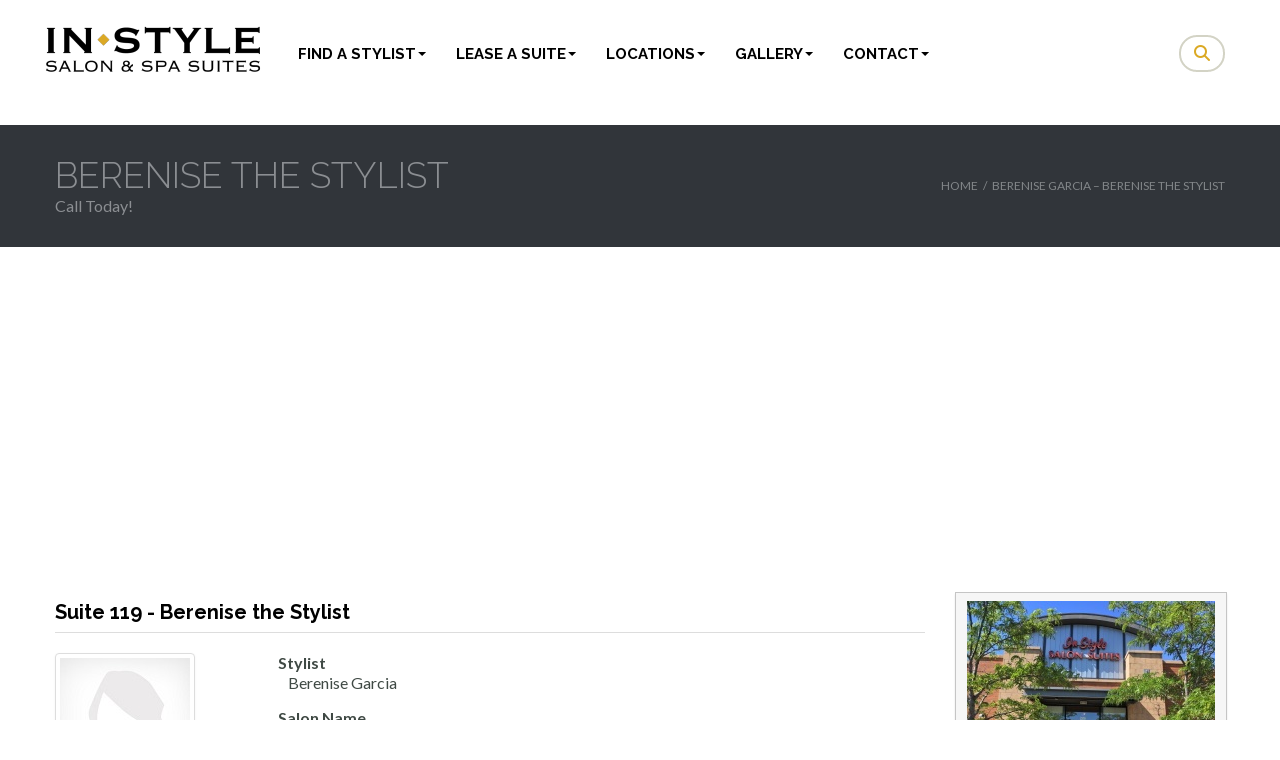

--- FILE ---
content_type: text/html; charset=UTF-8
request_url: https://instylesuites.com/suites/berenise-garcia/
body_size: 17839
content:
<!DOCTYPE html>
    <html xmlns="https://www.w3.org/1999/xhtml" lang="en-US">
    <head>
        <meta http-equiv="Content-Type" content="text/html; charset=utf-8"/>
                <title>Berenise Garcia - Berenise the Stylist - InStyle Salon &amp; Spa Suites</title>

        <meta name="viewport" content="width=device-width, initial-scale=1.0" />
        
        			<style type="text/css">
            #commentform .form-allowed-tags {
               display: none !important;
            }
            </style>
        		<style type="text/css">
		#header .ls-wp-container { padding-top: 5px; padding-bottom: 15px}		</style>
				<style type="text/css">
		#header { background: #FFFFFF !important; }#header .navbar .nav > li > a { color: #000000 !important; }#header .navbar .nav > li > a:hover { color: #B54322 !important; }#header .dropdown-menu a { color: #000000 !important; }#header .dropdown-menu a:hover { color: #B54322 !important; }#header .dropdown-menu a:hover { background: #EFEDDF !important; }#header .searchtop { background: #FFFFFF !important; }#header .searchtop.active { background: #FFFFFF !important; }#header .searchtop i { color: #DBA924 !important; }#header .searchtop.active i { color: #DBA924 !important; }#header .ls-wp-container { background: #EFEDDF !important; }.call-out { background: #D3D3C5 !important; }#content { background: #FFFFFF !important; }#content, #content p { color: #3F4944 !important; }#content a { color: #000000 !important; }#content a:hover { color: #B54322 !important; }.footer-meta { background: #31353A !important; }.footer-meta a { color: #EFEDDF !important; }.footer-meta a:hover { color: #a8a89f !important; }		</style>
		<meta name='robots' content='index, follow, max-image-preview:large, max-snippet:-1, max-video-preview:-1' />
	<style>img:is([sizes="auto" i], [sizes^="auto," i]) { contain-intrinsic-size: 3000px 1500px }</style>
	
	<!-- This site is optimized with the Yoast SEO plugin v25.5 - https://yoast.com/wordpress/plugins/seo/ -->
	<link rel="canonical" href="https://instylesuites.com/suites/berenise-garcia/" />
	<meta property="og:locale" content="en_US" />
	<meta property="og:type" content="article" />
	<meta property="og:title" content="Berenise Garcia - Berenise the Stylist - InStyle Salon &amp; Spa Suites" />
	<meta property="og:url" content="https://instylesuites.com/suites/berenise-garcia/" />
	<meta property="og:site_name" content="InStyle Salon &amp; Spa Suites" />
	<meta property="article:publisher" content="https://www.facebook.com/InStyleSalonSuites" />
	<meta property="article:modified_time" content="2020-05-27T13:57:54+00:00" />
	<script type="application/ld+json" class="yoast-schema-graph">{"@context":"https://schema.org","@graph":[{"@type":"WebPage","@id":"https://instylesuites.com/suites/berenise-garcia/","url":"https://instylesuites.com/suites/berenise-garcia/","name":"Berenise Garcia - Berenise the Stylist - InStyle Salon &amp; Spa Suites","isPartOf":{"@id":"https://instylesuites.com/#website"},"datePublished":"2020-01-06T18:40:24+00:00","dateModified":"2020-05-27T13:57:54+00:00","breadcrumb":{"@id":"https://instylesuites.com/suites/berenise-garcia/#breadcrumb"},"inLanguage":"en-US","potentialAction":[{"@type":"ReadAction","target":["https://instylesuites.com/suites/berenise-garcia/"]}]},{"@type":"BreadcrumbList","@id":"https://instylesuites.com/suites/berenise-garcia/#breadcrumb","itemListElement":[{"@type":"ListItem","position":1,"name":"Home","item":"https://instylesuites.com/"},{"@type":"ListItem","position":2,"name":"Berenise Garcia &#8211; Berenise the Stylist"}]},{"@type":"WebSite","@id":"https://instylesuites.com/#website","url":"https://instylesuites.com/","name":"InStyle Salon &amp; Spa Suites","description":"Be your own boss … Make more money … Take control of your future.","potentialAction":[{"@type":"SearchAction","target":{"@type":"EntryPoint","urlTemplate":"https://instylesuites.com/?s={search_term_string}"},"query-input":{"@type":"PropertyValueSpecification","valueRequired":true,"valueName":"search_term_string"}}],"inLanguage":"en-US"}]}</script>
	<!-- / Yoast SEO plugin. -->


<link rel='dns-prefetch' href='//maps.google.com' />
<link rel='dns-prefetch' href='//fonts.googleapis.com' />
<link rel="alternate" type="application/rss+xml" title="InStyle Salon &amp; Spa Suites &raquo; Feed" href="https://instylesuites.com/feed/" />
<link rel="alternate" type="application/rss+xml" title="InStyle Salon &amp; Spa Suites &raquo; Comments Feed" href="https://instylesuites.com/comments/feed/" />
		<!-- This site uses the Google Analytics by MonsterInsights plugin v9.11.1 - Using Analytics tracking - https://www.monsterinsights.com/ -->
							<script src="//www.googletagmanager.com/gtag/js?id=G-3HXC2L5BEB"  data-cfasync="false" data-wpfc-render="false" type="text/javascript" async></script>
			<script data-cfasync="false" data-wpfc-render="false" type="text/javascript">
				var mi_version = '9.11.1';
				var mi_track_user = true;
				var mi_no_track_reason = '';
								var MonsterInsightsDefaultLocations = {"page_location":"https:\/\/instylesuites.com\/suites\/berenise-garcia\/"};
								if ( typeof MonsterInsightsPrivacyGuardFilter === 'function' ) {
					var MonsterInsightsLocations = (typeof MonsterInsightsExcludeQuery === 'object') ? MonsterInsightsPrivacyGuardFilter( MonsterInsightsExcludeQuery ) : MonsterInsightsPrivacyGuardFilter( MonsterInsightsDefaultLocations );
				} else {
					var MonsterInsightsLocations = (typeof MonsterInsightsExcludeQuery === 'object') ? MonsterInsightsExcludeQuery : MonsterInsightsDefaultLocations;
				}

								var disableStrs = [
										'ga-disable-G-3HXC2L5BEB',
									];

				/* Function to detect opted out users */
				function __gtagTrackerIsOptedOut() {
					for (var index = 0; index < disableStrs.length; index++) {
						if (document.cookie.indexOf(disableStrs[index] + '=true') > -1) {
							return true;
						}
					}

					return false;
				}

				/* Disable tracking if the opt-out cookie exists. */
				if (__gtagTrackerIsOptedOut()) {
					for (var index = 0; index < disableStrs.length; index++) {
						window[disableStrs[index]] = true;
					}
				}

				/* Opt-out function */
				function __gtagTrackerOptout() {
					for (var index = 0; index < disableStrs.length; index++) {
						document.cookie = disableStrs[index] + '=true; expires=Thu, 31 Dec 2099 23:59:59 UTC; path=/';
						window[disableStrs[index]] = true;
					}
				}

				if ('undefined' === typeof gaOptout) {
					function gaOptout() {
						__gtagTrackerOptout();
					}
				}
								window.dataLayer = window.dataLayer || [];

				window.MonsterInsightsDualTracker = {
					helpers: {},
					trackers: {},
				};
				if (mi_track_user) {
					function __gtagDataLayer() {
						dataLayer.push(arguments);
					}

					function __gtagTracker(type, name, parameters) {
						if (!parameters) {
							parameters = {};
						}

						if (parameters.send_to) {
							__gtagDataLayer.apply(null, arguments);
							return;
						}

						if (type === 'event') {
														parameters.send_to = monsterinsights_frontend.v4_id;
							var hookName = name;
							if (typeof parameters['event_category'] !== 'undefined') {
								hookName = parameters['event_category'] + ':' + name;
							}

							if (typeof MonsterInsightsDualTracker.trackers[hookName] !== 'undefined') {
								MonsterInsightsDualTracker.trackers[hookName](parameters);
							} else {
								__gtagDataLayer('event', name, parameters);
							}
							
						} else {
							__gtagDataLayer.apply(null, arguments);
						}
					}

					__gtagTracker('js', new Date());
					__gtagTracker('set', {
						'developer_id.dZGIzZG': true,
											});
					if ( MonsterInsightsLocations.page_location ) {
						__gtagTracker('set', MonsterInsightsLocations);
					}
										__gtagTracker('config', 'G-3HXC2L5BEB', {"forceSSL":"true","link_attribution":"true"} );
										window.gtag = __gtagTracker;										(function () {
						/* https://developers.google.com/analytics/devguides/collection/analyticsjs/ */
						/* ga and __gaTracker compatibility shim. */
						var noopfn = function () {
							return null;
						};
						var newtracker = function () {
							return new Tracker();
						};
						var Tracker = function () {
							return null;
						};
						var p = Tracker.prototype;
						p.get = noopfn;
						p.set = noopfn;
						p.send = function () {
							var args = Array.prototype.slice.call(arguments);
							args.unshift('send');
							__gaTracker.apply(null, args);
						};
						var __gaTracker = function () {
							var len = arguments.length;
							if (len === 0) {
								return;
							}
							var f = arguments[len - 1];
							if (typeof f !== 'object' || f === null || typeof f.hitCallback !== 'function') {
								if ('send' === arguments[0]) {
									var hitConverted, hitObject = false, action;
									if ('event' === arguments[1]) {
										if ('undefined' !== typeof arguments[3]) {
											hitObject = {
												'eventAction': arguments[3],
												'eventCategory': arguments[2],
												'eventLabel': arguments[4],
												'value': arguments[5] ? arguments[5] : 1,
											}
										}
									}
									if ('pageview' === arguments[1]) {
										if ('undefined' !== typeof arguments[2]) {
											hitObject = {
												'eventAction': 'page_view',
												'page_path': arguments[2],
											}
										}
									}
									if (typeof arguments[2] === 'object') {
										hitObject = arguments[2];
									}
									if (typeof arguments[5] === 'object') {
										Object.assign(hitObject, arguments[5]);
									}
									if ('undefined' !== typeof arguments[1].hitType) {
										hitObject = arguments[1];
										if ('pageview' === hitObject.hitType) {
											hitObject.eventAction = 'page_view';
										}
									}
									if (hitObject) {
										action = 'timing' === arguments[1].hitType ? 'timing_complete' : hitObject.eventAction;
										hitConverted = mapArgs(hitObject);
										__gtagTracker('event', action, hitConverted);
									}
								}
								return;
							}

							function mapArgs(args) {
								var arg, hit = {};
								var gaMap = {
									'eventCategory': 'event_category',
									'eventAction': 'event_action',
									'eventLabel': 'event_label',
									'eventValue': 'event_value',
									'nonInteraction': 'non_interaction',
									'timingCategory': 'event_category',
									'timingVar': 'name',
									'timingValue': 'value',
									'timingLabel': 'event_label',
									'page': 'page_path',
									'location': 'page_location',
									'title': 'page_title',
									'referrer' : 'page_referrer',
								};
								for (arg in args) {
																		if (!(!args.hasOwnProperty(arg) || !gaMap.hasOwnProperty(arg))) {
										hit[gaMap[arg]] = args[arg];
									} else {
										hit[arg] = args[arg];
									}
								}
								return hit;
							}

							try {
								f.hitCallback();
							} catch (ex) {
							}
						};
						__gaTracker.create = newtracker;
						__gaTracker.getByName = newtracker;
						__gaTracker.getAll = function () {
							return [];
						};
						__gaTracker.remove = noopfn;
						__gaTracker.loaded = true;
						window['__gaTracker'] = __gaTracker;
					})();
									} else {
										console.log("");
					(function () {
						function __gtagTracker() {
							return null;
						}

						window['__gtagTracker'] = __gtagTracker;
						window['gtag'] = __gtagTracker;
					})();
									}
			</script>
							<!-- / Google Analytics by MonsterInsights -->
		<script type="text/javascript">
/* <![CDATA[ */
window._wpemojiSettings = {"baseUrl":"https:\/\/s.w.org\/images\/core\/emoji\/16.0.1\/72x72\/","ext":".png","svgUrl":"https:\/\/s.w.org\/images\/core\/emoji\/16.0.1\/svg\/","svgExt":".svg","source":{"concatemoji":"https:\/\/instylesuites.com\/wp-includes\/js\/wp-emoji-release.min.js?ver=6.8.3"}};
/*! This file is auto-generated */
!function(s,n){var o,i,e;function c(e){try{var t={supportTests:e,timestamp:(new Date).valueOf()};sessionStorage.setItem(o,JSON.stringify(t))}catch(e){}}function p(e,t,n){e.clearRect(0,0,e.canvas.width,e.canvas.height),e.fillText(t,0,0);var t=new Uint32Array(e.getImageData(0,0,e.canvas.width,e.canvas.height).data),a=(e.clearRect(0,0,e.canvas.width,e.canvas.height),e.fillText(n,0,0),new Uint32Array(e.getImageData(0,0,e.canvas.width,e.canvas.height).data));return t.every(function(e,t){return e===a[t]})}function u(e,t){e.clearRect(0,0,e.canvas.width,e.canvas.height),e.fillText(t,0,0);for(var n=e.getImageData(16,16,1,1),a=0;a<n.data.length;a++)if(0!==n.data[a])return!1;return!0}function f(e,t,n,a){switch(t){case"flag":return n(e,"\ud83c\udff3\ufe0f\u200d\u26a7\ufe0f","\ud83c\udff3\ufe0f\u200b\u26a7\ufe0f")?!1:!n(e,"\ud83c\udde8\ud83c\uddf6","\ud83c\udde8\u200b\ud83c\uddf6")&&!n(e,"\ud83c\udff4\udb40\udc67\udb40\udc62\udb40\udc65\udb40\udc6e\udb40\udc67\udb40\udc7f","\ud83c\udff4\u200b\udb40\udc67\u200b\udb40\udc62\u200b\udb40\udc65\u200b\udb40\udc6e\u200b\udb40\udc67\u200b\udb40\udc7f");case"emoji":return!a(e,"\ud83e\udedf")}return!1}function g(e,t,n,a){var r="undefined"!=typeof WorkerGlobalScope&&self instanceof WorkerGlobalScope?new OffscreenCanvas(300,150):s.createElement("canvas"),o=r.getContext("2d",{willReadFrequently:!0}),i=(o.textBaseline="top",o.font="600 32px Arial",{});return e.forEach(function(e){i[e]=t(o,e,n,a)}),i}function t(e){var t=s.createElement("script");t.src=e,t.defer=!0,s.head.appendChild(t)}"undefined"!=typeof Promise&&(o="wpEmojiSettingsSupports",i=["flag","emoji"],n.supports={everything:!0,everythingExceptFlag:!0},e=new Promise(function(e){s.addEventListener("DOMContentLoaded",e,{once:!0})}),new Promise(function(t){var n=function(){try{var e=JSON.parse(sessionStorage.getItem(o));if("object"==typeof e&&"number"==typeof e.timestamp&&(new Date).valueOf()<e.timestamp+604800&&"object"==typeof e.supportTests)return e.supportTests}catch(e){}return null}();if(!n){if("undefined"!=typeof Worker&&"undefined"!=typeof OffscreenCanvas&&"undefined"!=typeof URL&&URL.createObjectURL&&"undefined"!=typeof Blob)try{var e="postMessage("+g.toString()+"("+[JSON.stringify(i),f.toString(),p.toString(),u.toString()].join(",")+"));",a=new Blob([e],{type:"text/javascript"}),r=new Worker(URL.createObjectURL(a),{name:"wpTestEmojiSupports"});return void(r.onmessage=function(e){c(n=e.data),r.terminate(),t(n)})}catch(e){}c(n=g(i,f,p,u))}t(n)}).then(function(e){for(var t in e)n.supports[t]=e[t],n.supports.everything=n.supports.everything&&n.supports[t],"flag"!==t&&(n.supports.everythingExceptFlag=n.supports.everythingExceptFlag&&n.supports[t]);n.supports.everythingExceptFlag=n.supports.everythingExceptFlag&&!n.supports.flag,n.DOMReady=!1,n.readyCallback=function(){n.DOMReady=!0}}).then(function(){return e}).then(function(){var e;n.supports.everything||(n.readyCallback(),(e=n.source||{}).concatemoji?t(e.concatemoji):e.wpemoji&&e.twemoji&&(t(e.twemoji),t(e.wpemoji)))}))}((window,document),window._wpemojiSettings);
/* ]]> */
</script>
<style id='wp-emoji-styles-inline-css' type='text/css'>

	img.wp-smiley, img.emoji {
		display: inline !important;
		border: none !important;
		box-shadow: none !important;
		height: 1em !important;
		width: 1em !important;
		margin: 0 0.07em !important;
		vertical-align: -0.1em !important;
		background: none !important;
		padding: 0 !important;
	}
</style>
<link rel='stylesheet' id='wp-block-library-css' href='https://instylesuites.com/wp-includes/css/dist/block-library/style.min.css?ver=6.8.3' type='text/css' media='all' />
<style id='classic-theme-styles-inline-css' type='text/css'>
/*! This file is auto-generated */
.wp-block-button__link{color:#fff;background-color:#32373c;border-radius:9999px;box-shadow:none;text-decoration:none;padding:calc(.667em + 2px) calc(1.333em + 2px);font-size:1.125em}.wp-block-file__button{background:#32373c;color:#fff;text-decoration:none}
</style>
<link rel='stylesheet' id='fontawesome-free-css' href='https://instylesuites.com/wp-content/plugins/getwid/vendors/fontawesome-free/css/all.min.css?ver=5.5.0' type='text/css' media='all' />
<link rel='stylesheet' id='slick-css' href='https://instylesuites.com/wp-content/plugins/getwid/vendors/slick/slick/slick.min.css?ver=1.9.0' type='text/css' media='all' />
<link rel='stylesheet' id='slick-theme-css' href='https://instylesuites.com/wp-content/plugins/getwid/vendors/slick/slick/slick-theme.min.css?ver=1.9.0' type='text/css' media='all' />
<link rel='stylesheet' id='mp-fancybox-css' href='https://instylesuites.com/wp-content/plugins/getwid/vendors/mp-fancybox/jquery.fancybox.min.css?ver=3.5.7-mp.1' type='text/css' media='all' />
<link rel='stylesheet' id='getwid-blocks-css' href='https://instylesuites.com/wp-content/plugins/getwid/assets/css/blocks.style.css?ver=2.1.1' type='text/css' media='all' />
<style id='global-styles-inline-css' type='text/css'>
:root{--wp--preset--aspect-ratio--square: 1;--wp--preset--aspect-ratio--4-3: 4/3;--wp--preset--aspect-ratio--3-4: 3/4;--wp--preset--aspect-ratio--3-2: 3/2;--wp--preset--aspect-ratio--2-3: 2/3;--wp--preset--aspect-ratio--16-9: 16/9;--wp--preset--aspect-ratio--9-16: 9/16;--wp--preset--color--black: #000000;--wp--preset--color--cyan-bluish-gray: #abb8c3;--wp--preset--color--white: #ffffff;--wp--preset--color--pale-pink: #f78da7;--wp--preset--color--vivid-red: #cf2e2e;--wp--preset--color--luminous-vivid-orange: #ff6900;--wp--preset--color--luminous-vivid-amber: #fcb900;--wp--preset--color--light-green-cyan: #7bdcb5;--wp--preset--color--vivid-green-cyan: #00d084;--wp--preset--color--pale-cyan-blue: #8ed1fc;--wp--preset--color--vivid-cyan-blue: #0693e3;--wp--preset--color--vivid-purple: #9b51e0;--wp--preset--gradient--vivid-cyan-blue-to-vivid-purple: linear-gradient(135deg,rgba(6,147,227,1) 0%,rgb(155,81,224) 100%);--wp--preset--gradient--light-green-cyan-to-vivid-green-cyan: linear-gradient(135deg,rgb(122,220,180) 0%,rgb(0,208,130) 100%);--wp--preset--gradient--luminous-vivid-amber-to-luminous-vivid-orange: linear-gradient(135deg,rgba(252,185,0,1) 0%,rgba(255,105,0,1) 100%);--wp--preset--gradient--luminous-vivid-orange-to-vivid-red: linear-gradient(135deg,rgba(255,105,0,1) 0%,rgb(207,46,46) 100%);--wp--preset--gradient--very-light-gray-to-cyan-bluish-gray: linear-gradient(135deg,rgb(238,238,238) 0%,rgb(169,184,195) 100%);--wp--preset--gradient--cool-to-warm-spectrum: linear-gradient(135deg,rgb(74,234,220) 0%,rgb(151,120,209) 20%,rgb(207,42,186) 40%,rgb(238,44,130) 60%,rgb(251,105,98) 80%,rgb(254,248,76) 100%);--wp--preset--gradient--blush-light-purple: linear-gradient(135deg,rgb(255,206,236) 0%,rgb(152,150,240) 100%);--wp--preset--gradient--blush-bordeaux: linear-gradient(135deg,rgb(254,205,165) 0%,rgb(254,45,45) 50%,rgb(107,0,62) 100%);--wp--preset--gradient--luminous-dusk: linear-gradient(135deg,rgb(255,203,112) 0%,rgb(199,81,192) 50%,rgb(65,88,208) 100%);--wp--preset--gradient--pale-ocean: linear-gradient(135deg,rgb(255,245,203) 0%,rgb(182,227,212) 50%,rgb(51,167,181) 100%);--wp--preset--gradient--electric-grass: linear-gradient(135deg,rgb(202,248,128) 0%,rgb(113,206,126) 100%);--wp--preset--gradient--midnight: linear-gradient(135deg,rgb(2,3,129) 0%,rgb(40,116,252) 100%);--wp--preset--font-size--small: 13px;--wp--preset--font-size--medium: 20px;--wp--preset--font-size--large: 36px;--wp--preset--font-size--x-large: 42px;--wp--preset--spacing--20: 0.44rem;--wp--preset--spacing--30: 0.67rem;--wp--preset--spacing--40: 1rem;--wp--preset--spacing--50: 1.5rem;--wp--preset--spacing--60: 2.25rem;--wp--preset--spacing--70: 3.38rem;--wp--preset--spacing--80: 5.06rem;--wp--preset--shadow--natural: 6px 6px 9px rgba(0, 0, 0, 0.2);--wp--preset--shadow--deep: 12px 12px 50px rgba(0, 0, 0, 0.4);--wp--preset--shadow--sharp: 6px 6px 0px rgba(0, 0, 0, 0.2);--wp--preset--shadow--outlined: 6px 6px 0px -3px rgba(255, 255, 255, 1), 6px 6px rgba(0, 0, 0, 1);--wp--preset--shadow--crisp: 6px 6px 0px rgba(0, 0, 0, 1);}:where(.is-layout-flex){gap: 0.5em;}:where(.is-layout-grid){gap: 0.5em;}body .is-layout-flex{display: flex;}.is-layout-flex{flex-wrap: wrap;align-items: center;}.is-layout-flex > :is(*, div){margin: 0;}body .is-layout-grid{display: grid;}.is-layout-grid > :is(*, div){margin: 0;}:where(.wp-block-columns.is-layout-flex){gap: 2em;}:where(.wp-block-columns.is-layout-grid){gap: 2em;}:where(.wp-block-post-template.is-layout-flex){gap: 1.25em;}:where(.wp-block-post-template.is-layout-grid){gap: 1.25em;}.has-black-color{color: var(--wp--preset--color--black) !important;}.has-cyan-bluish-gray-color{color: var(--wp--preset--color--cyan-bluish-gray) !important;}.has-white-color{color: var(--wp--preset--color--white) !important;}.has-pale-pink-color{color: var(--wp--preset--color--pale-pink) !important;}.has-vivid-red-color{color: var(--wp--preset--color--vivid-red) !important;}.has-luminous-vivid-orange-color{color: var(--wp--preset--color--luminous-vivid-orange) !important;}.has-luminous-vivid-amber-color{color: var(--wp--preset--color--luminous-vivid-amber) !important;}.has-light-green-cyan-color{color: var(--wp--preset--color--light-green-cyan) !important;}.has-vivid-green-cyan-color{color: var(--wp--preset--color--vivid-green-cyan) !important;}.has-pale-cyan-blue-color{color: var(--wp--preset--color--pale-cyan-blue) !important;}.has-vivid-cyan-blue-color{color: var(--wp--preset--color--vivid-cyan-blue) !important;}.has-vivid-purple-color{color: var(--wp--preset--color--vivid-purple) !important;}.has-black-background-color{background-color: var(--wp--preset--color--black) !important;}.has-cyan-bluish-gray-background-color{background-color: var(--wp--preset--color--cyan-bluish-gray) !important;}.has-white-background-color{background-color: var(--wp--preset--color--white) !important;}.has-pale-pink-background-color{background-color: var(--wp--preset--color--pale-pink) !important;}.has-vivid-red-background-color{background-color: var(--wp--preset--color--vivid-red) !important;}.has-luminous-vivid-orange-background-color{background-color: var(--wp--preset--color--luminous-vivid-orange) !important;}.has-luminous-vivid-amber-background-color{background-color: var(--wp--preset--color--luminous-vivid-amber) !important;}.has-light-green-cyan-background-color{background-color: var(--wp--preset--color--light-green-cyan) !important;}.has-vivid-green-cyan-background-color{background-color: var(--wp--preset--color--vivid-green-cyan) !important;}.has-pale-cyan-blue-background-color{background-color: var(--wp--preset--color--pale-cyan-blue) !important;}.has-vivid-cyan-blue-background-color{background-color: var(--wp--preset--color--vivid-cyan-blue) !important;}.has-vivid-purple-background-color{background-color: var(--wp--preset--color--vivid-purple) !important;}.has-black-border-color{border-color: var(--wp--preset--color--black) !important;}.has-cyan-bluish-gray-border-color{border-color: var(--wp--preset--color--cyan-bluish-gray) !important;}.has-white-border-color{border-color: var(--wp--preset--color--white) !important;}.has-pale-pink-border-color{border-color: var(--wp--preset--color--pale-pink) !important;}.has-vivid-red-border-color{border-color: var(--wp--preset--color--vivid-red) !important;}.has-luminous-vivid-orange-border-color{border-color: var(--wp--preset--color--luminous-vivid-orange) !important;}.has-luminous-vivid-amber-border-color{border-color: var(--wp--preset--color--luminous-vivid-amber) !important;}.has-light-green-cyan-border-color{border-color: var(--wp--preset--color--light-green-cyan) !important;}.has-vivid-green-cyan-border-color{border-color: var(--wp--preset--color--vivid-green-cyan) !important;}.has-pale-cyan-blue-border-color{border-color: var(--wp--preset--color--pale-cyan-blue) !important;}.has-vivid-cyan-blue-border-color{border-color: var(--wp--preset--color--vivid-cyan-blue) !important;}.has-vivid-purple-border-color{border-color: var(--wp--preset--color--vivid-purple) !important;}.has-vivid-cyan-blue-to-vivid-purple-gradient-background{background: var(--wp--preset--gradient--vivid-cyan-blue-to-vivid-purple) !important;}.has-light-green-cyan-to-vivid-green-cyan-gradient-background{background: var(--wp--preset--gradient--light-green-cyan-to-vivid-green-cyan) !important;}.has-luminous-vivid-amber-to-luminous-vivid-orange-gradient-background{background: var(--wp--preset--gradient--luminous-vivid-amber-to-luminous-vivid-orange) !important;}.has-luminous-vivid-orange-to-vivid-red-gradient-background{background: var(--wp--preset--gradient--luminous-vivid-orange-to-vivid-red) !important;}.has-very-light-gray-to-cyan-bluish-gray-gradient-background{background: var(--wp--preset--gradient--very-light-gray-to-cyan-bluish-gray) !important;}.has-cool-to-warm-spectrum-gradient-background{background: var(--wp--preset--gradient--cool-to-warm-spectrum) !important;}.has-blush-light-purple-gradient-background{background: var(--wp--preset--gradient--blush-light-purple) !important;}.has-blush-bordeaux-gradient-background{background: var(--wp--preset--gradient--blush-bordeaux) !important;}.has-luminous-dusk-gradient-background{background: var(--wp--preset--gradient--luminous-dusk) !important;}.has-pale-ocean-gradient-background{background: var(--wp--preset--gradient--pale-ocean) !important;}.has-electric-grass-gradient-background{background: var(--wp--preset--gradient--electric-grass) !important;}.has-midnight-gradient-background{background: var(--wp--preset--gradient--midnight) !important;}.has-small-font-size{font-size: var(--wp--preset--font-size--small) !important;}.has-medium-font-size{font-size: var(--wp--preset--font-size--medium) !important;}.has-large-font-size{font-size: var(--wp--preset--font-size--large) !important;}.has-x-large-font-size{font-size: var(--wp--preset--font-size--x-large) !important;}
:where(.wp-block-post-template.is-layout-flex){gap: 1.25em;}:where(.wp-block-post-template.is-layout-grid){gap: 1.25em;}
:where(.wp-block-columns.is-layout-flex){gap: 2em;}:where(.wp-block-columns.is-layout-grid){gap: 2em;}
:root :where(.wp-block-pullquote){font-size: 1.5em;line-height: 1.6;}
</style>
<link rel='stylesheet' id='social-widget-css' href='https://instylesuites.com/wp-content/plugins/social-media-widget/social_widget.css?ver=6.8.3' type='text/css' media='all' />
<link rel='stylesheet' id='wp_typeahead_css-css' href='https://instylesuites.com/wp-content/plugins/wp-typeahead/css/typeahead.css?ver=6.8.3' type='text/css' media='all' />
<link rel='stylesheet' id='bootstrap-css-css' href='https://instylesuites.com/wp-content/themes/capturewp/css/bootstrap.css?ver=6.8.3' type='text/css' media='all' />
<link rel='stylesheet' id='animate-css-css' href='https://instylesuites.com/wp-content/themes/capturewp/css/animate.css?ver=6.8.3' type='text/css' media='all' />
<link rel='stylesheet' id='google-font-raleway-css' href='https://fonts.googleapis.com/css?family=Raleway%3A400%2C200%2C300%2C500%2C600%2C700%2C800%2C900&#038;ver=6.8.3' type='text/css' media='all' />
<link rel='stylesheet' id='google-font-lato-css' href='https://fonts.googleapis.com/css?family=Lato%3A300%2C400%2C700%2C900%2C300italic%2C400italic%2C700italic%2C900italic&#038;ver=6.8.3' type='text/css' media='all' />
<link rel='stylesheet' id='font-awesome-css-css' href='https://instylesuites.com/wp-content/themes/capturewp/css/font-awesome.css?ver=6.8.3' type='text/css' media='all' />
<link rel='stylesheet' id='capture-main-css-css' href='https://instylesuites.com/wp-content/themes/capturewp/style.css?ver=6.8.3' type='text/css' media='all' />
<link rel='stylesheet' id='bootstrap-responsive-css-css' href='https://instylesuites.com/wp-content/themes/capturewp/css/bootstrap-responsive.min.css?ver=6.8.3' type='text/css' media='all' />
<link rel='stylesheet' id='capture-responsive-css-css' href='https://instylesuites.com/wp-content/themes/capturewp/css/capture-responsive.css?ver=6.8.3' type='text/css' media='all' />
<link rel='stylesheet' id='tablepress-default-css' href='https://instylesuites.com/wp-content/plugins/tablepress/css/build/default.css?ver=3.1.3' type='text/css' media='all' />
<link rel='stylesheet' id='ngg_trigger_buttons-css' href='https://instylesuites.com/wp-content/plugins/nextgen-gallery/static/GalleryDisplay/trigger_buttons.css?ver=3.59.12' type='text/css' media='all' />
<link rel='stylesheet' id='fontawesome_v4_shim_style-css' href='https://instylesuites.com/wp-content/plugins/nextgen-gallery/static/FontAwesome/css/v4-shims.min.css?ver=6.8.3' type='text/css' media='all' />
<link rel='stylesheet' id='fontawesome-css' href='https://instylesuites.com/wp-content/plugins/nextgen-gallery/static/FontAwesome/css/all.min.css?ver=6.8.3' type='text/css' media='all' />
<link rel='stylesheet' id='animations.css-css' href='https://instylesuites.com/wp-content/plugins/nextgen-gallery-pro/static/Display/Animations/animate.min.css?ver=4.1.1' type='text/css' media='all' />
<link rel='stylesheet' id='nextgen_pagination_style-css' href='https://instylesuites.com/wp-content/plugins/nextgen-gallery/static/GalleryDisplay/pagination_style.css?ver=3.59.12' type='text/css' media='all' />
<link rel='stylesheet' id='nextgen_basic_thumbnails_style-css' href='https://instylesuites.com/wp-content/plugins/nextgen-gallery/static/Thumbnails/nextgen_basic_thumbnails.css?ver=3.59.12' type='text/css' media='all' />
<link rel='stylesheet' id='nextgen_widgets_style-css' href='https://instylesuites.com/wp-content/plugins/nextgen-gallery/static/Widget/display.css?ver=3.59.12' type='text/css' media='all' />
<!--n2css--><!--n2js--><script type="text/javascript" src="https://instylesuites.com/wp-content/plugins/google-analytics-for-wordpress/assets/js/frontend-gtag.min.js?ver=9.11.1" id="monsterinsights-frontend-script-js" async="async" data-wp-strategy="async"></script>
<script data-cfasync="false" data-wpfc-render="false" type="text/javascript" id='monsterinsights-frontend-script-js-extra'>/* <![CDATA[ */
var monsterinsights_frontend = {"js_events_tracking":"true","download_extensions":"doc,pdf,ppt,zip,xls,docx,pptx,xlsx","inbound_paths":"[{\"path\":\"\\\/contact\\\/\",\"label\":\"contact\"}]","home_url":"https:\/\/instylesuites.com","hash_tracking":"false","v4_id":"G-3HXC2L5BEB"};/* ]]> */
</script>
<script type="text/javascript" src="https://instylesuites.com/wp-includes/js/jquery/jquery.min.js?ver=3.7.1" id="jquery-core-js"></script>
<script type="text/javascript" src="https://instylesuites.com/wp-includes/js/jquery/jquery-migrate.min.js?ver=3.4.1" id="jquery-migrate-js"></script>
<script type="text/javascript" id="photocrati_ajax-js-extra">
/* <![CDATA[ */
var photocrati_ajax = {"url":"https:\/\/instylesuites.com\/index.php?photocrati_ajax=1","rest_url":"https:\/\/instylesuites.com\/wp-json\/","wp_home_url":"https:\/\/instylesuites.com","wp_site_url":"https:\/\/instylesuites.com","wp_root_url":"https:\/\/instylesuites.com","wp_plugins_url":"https:\/\/instylesuites.com\/wp-content\/plugins","wp_content_url":"https:\/\/instylesuites.com\/wp-content","wp_includes_url":"https:\/\/instylesuites.com\/wp-includes\/","ngg_param_slug":"nggallery","rest_nonce":"c4c3f38b30"};
/* ]]> */
</script>
<script type="text/javascript" src="https://instylesuites.com/wp-content/plugins/nextgen-gallery/static/Legacy/ajax.min.js?ver=3.59.12" id="photocrati_ajax-js"></script>
<script type="text/javascript" src="https://instylesuites.com/wp-content/plugins/nextgen-gallery/static/FontAwesome/js/v4-shims.min.js?ver=5.3.1" id="fontawesome_v4_shim-js"></script>
<script type="text/javascript" defer crossorigin="anonymous" data-auto-replace-svg="false" data-keep-original-source="false" data-search-pseudo-elements src="https://instylesuites.com/wp-content/plugins/nextgen-gallery/static/FontAwesome/js/all.min.js?ver=5.3.1" id="fontawesome-js"></script>
<script type="text/javascript" src="https://instylesuites.com/wp-content/plugins/nextgen-gallery/static/Thumbnails/nextgen_basic_thumbnails.js?ver=3.59.12" id="nextgen_basic_thumbnails_script-js"></script>
<link rel="https://api.w.org/" href="https://instylesuites.com/wp-json/" /><link rel="EditURI" type="application/rsd+xml" title="RSD" href="https://instylesuites.com/xmlrpc.php?rsd" />
<meta name="generator" content="WordPress 6.8.3" />
<link rel='shortlink' href='https://instylesuites.com/?p=5720' />
<link rel="alternate" title="oEmbed (JSON)" type="application/json+oembed" href="https://instylesuites.com/wp-json/oembed/1.0/embed?url=https%3A%2F%2Finstylesuites.com%2Fsuites%2Fberenise-garcia%2F" />
<link rel="alternate" title="oEmbed (XML)" type="text/xml+oembed" href="https://instylesuites.com/wp-json/oembed/1.0/embed?url=https%3A%2F%2Finstylesuites.com%2Fsuites%2Fberenise-garcia%2F&#038;format=xml" />
<link rel="icon" href="https://instylesuites.com/wp-content/uploads/2021/03/instylegavitar.png" sizes="32x32" />
<link rel="icon" href="https://instylesuites.com/wp-content/uploads/2021/03/instylegavitar.png" sizes="192x192" />
<link rel="apple-touch-icon" href="https://instylesuites.com/wp-content/uploads/2021/03/instylegavitar.png" />
<meta name="msapplication-TileImage" content="https://instylesuites.com/wp-content/uploads/2021/03/instylegavitar.png" />
		<style type="text/css" id="wp-custom-css">
			
/* TABLEPRESS PLUGIN
 */
@media (max-width: 400px) {
	.tablepress-id-7 .column-1 {
	    display: none;
	}
	.tablepress-id-7 .column-2 {
	    display: none;
	}
	.tablepress-id-7 .column-6 {
	    display: none;
	}
}
@media (max-width: 1200px) {
	.tablepress-id-7 .column-2 {
	    display: none;
	}
}

.tablepress thead th,
.tablepress tfoot th {
    background-color: #D3D3C5;
}

.dataTables_wrapper .sorting:hover,
.dataTables_wrapper .sorting_asc,
.dataTables_wrapper .sorting_desc {
    background-color: #E6A742;
}

.dataTables_length {
    float: right;
    display: none;
}

.dataTables_filter {
    float: left;
    text-align: left;
}

.tablepress-id-7 tr:hover {
    cursor: pointer;
    color: rgb(181,67,34);
}

@media (min-width: 767px) {
    .tablepress-id-7 .column-1 {
        white-space: nowrap;
        width: 85px !important;
    }
    
    .tablepress-id-7 .column-2 {
        white-space: nowrap;
        width: 300px !important;
    }
    
    .tablepress-id-7 .column-3 {
        white-space: nowrap;
    }
    
    .tablepress-id-7 .column-4 {
        white-space: nowrap;
    }
}




/* SIDEBAR NO-OVERLAP
 */
.dataTables_wrapper {
    overflow-x: scroll;
    overflow-y: hidden;
}

.accordion-toggle {
    font-size: 16px;
}

.inner-page p {
    font-size: 16px;
}

.cbp-qtrotator blockquote a {
    font-size: 18px;
    color: rgb(181, 67, 34) !important;
}

.cbp-qtrotator blockquote a:hover {
    color: #E6A742 !important;
}

.cbp-qtprogress {
    background: #969696;
}

/* SEARCH MENU ITEM */
@media (min-width: 980px) {
    .hidden-menu {
        display: none;
    }
}

/* SEARCH DISAPPEARING; CHECK CAPTURE.JS 
   FOR SEARCH BOX WIDTH CHANGES */
@media (max-width: 1200px) {
    .searchtophead {
        display: none;
    }

    .navbar .nav {
        margin-right: 0px;
    }

    .wpml-language-switcher {
        visibility: hidden;
    }
}

.tt-hint {
    visibility: hidden;
}

.gmnoprint img {
    max-width: none;
}

.inner-heading h1, .inner-heading p, #breadcrumbs .breadcrumb {
    color: #8C8F93;
}

.fontawesome-icon.circle-social:hover {
    background-color: #B54322;
}

.grey-box-icon:hover .fontawesome-icon.circle-white {
    background-color: #fff;
    color: rgb(181, 67, 34) ;
}

.custom-icon {
    margin-left: 0px;
}

input[type="text"]:focus {
    border-color: rgba(219, 169, 36, 0.8);
    box-shadow: 0px 1px 1px rgba(0, 0, 0, 0.075) inset, 0px 0px 8px rgba(219, 169, 36, 0.6);
}

.bth-location-sidebar {
    background: none repeat scroll 0% 0% rgb(246, 246, 246) !important;
    width: 100%;
    height: 800px;
    padding: 8px 0;
    background-color: #fff;
    border: 1px solid #ccc;
    border: 1px solid rgba(0, 0, 0, 0.2);
    -webkit-box-shadow: 0 2px 2px rgba(0,0,0,.1);
    -moz-box-shadow: 0 2px 2px rgba(0,0,0,.1);
    box-shadow: 0 2px 2px rgba(0,0,0,.1);
    text-shadow: none;
}

.bth-box-mnu ul {
    list-style: none;
    margin: 10px 10px 10px 10px;
    display: block;
}

.bth-box-mnu li {
    display: block;
    margin-top: 10px;
    vertical-align: middle;
}

.bth-box-mnu li a {
    padding: 10px 10px 10px 10px;
    margin-left: auto;
    margin-right: auto;
    font-size: 15px;
    text-transform: uppercase;
    font-weight: bold;
    color: #888;
    display: block;
    text-decoration: none;
    text-align: center;
    border: 2px solid rgb(255, 255, 255);
    background: none repeat scroll 0% 0% rgb(219, 169, 36);
    -webkit-border-radius: 8px;
    -moz-border-radius: 8px;
    border-radius: 8px;
}

.bth-box-mnu li a:hover {
    color: #B54322 !important;
}

.bth-box-mnu li a:active {
    background: none repeat scroll 0% 0% rgb(239, 237, 223);
    color: #B54322 !important;
}

#bth-services {
    font-weight: 700;
    font-size: 16px;
    line-height: 20px;
    color: black;
    margin: 0px 0px 0px;
}

.navbar .nav > li > a {
    font-size: 15px;
}

.navbar .nav {
    margin-left: 20px;
}

.accordion-heading {
    font-weight: bold;
}

.fontawesome-icon.medium {
    color: #E6A742;
}

.skillbar .skill-percentage {
    background: #E6A742;
}

.skillbar {
    background: #FDF7EC;
}

a.location-link {
    text-decoration: none;
    display: block;
    padding: 5px;
}

a.location-link:hover {
    background-color: #F6F6F6;
}

a.location-link:active {
    text-decoration: none;
}

a.location-link:visited {
    text-decoration: none;
}

/* Footer */
.footer {
    padding: 20px 0 20px 0;
}

.footer p {
    margin-top: 10px;
}

.footer-meta a {
    color: rgb(168, 168, 159) !important;
}

.footer-meta a:hover {
    color: rgb(239, 237, 223) !important;
}

/* Navigation bar */
.nav-container-inner {
    background: #fff;
}

.nav-collapse.in.collapse {
    background: #E6A742;
}

.navbar .btn-navbar:hover, .navbar .btn-navbar:focus, .navbar .btn-navbar:active, .navbar .btn-navbar.active, .navbar .btn-navbar.disabled, .navbar .btn-navbar[disabled] {
    background: #E6A742;
}

.navbar .btn-navbar {
    background: #E6A742;
}

.navbar .btn-navbar:hover, .navbar .btn-navbar:focus, .navbar .btn-navbar:active, .navbar .btn-navbar.active, .navbar .btn-navbar.disabled, .navbar .btn-navbar[disabled] {
    background: #E6A742;
}

.nav-collapse .nav > li > a:hover, .nav-collapse .nav > li > a:focus, .nav-collapse .dropdown-menu a:hover, .nav-collapse .dropdown-menu a:focus {
    background: #fff;
}

.navbar .nav li.dropdown > .dropdown-toggle .caret {
    border-top-color: #000;
    border-bottom-color: #000;
}

.custom-icon li i {
    color: #DBA924;
}

#three {
    border-bottom: 10px solid #fff;
}


h2, h3, h4, h5, h6 {
    color: black !important;
}

.callout-btn {
font-size: 18px;
font-weight: normal;
}		</style>
		        
    </head>
        <body class="wp-singular portfolio-template-default single single-portfolio postid-5720 wp-theme-capturewp">

        
    <div id="header" class="fixed-header-container">
        <div class="container">
            <div class="row-fluid">
                <div class="span12">
                    <div class="navbar">
                        <div class="navbar-inners">
                            <div class="nav-container-outer">
                                <div class="nav-container-inner">
                                    <button type="button" class="btn btn-navbar" data-toggle="collapse" data-target=".nav-collapse">
                                        <span class="icon-bar"></span>
                                        <span class="icon-bar"></span>
                                        <span class="icon-bar"></span>
                                    </button>
                                    <div class="logo">
                                        <a class="brand pull-left" href="https://instylesuites.com/"><img class="logo" src="https://instylesuites.com/wp-content/uploads/2014/05/logo220x77.png" alt="InStyle Salon &amp; Spa Suites" /></a>
                                    </div><!--/logo-->
                            
                                    <div class="nav-collapse collapse">
                                        <ul id="menu-main" class="nav pull-left"><li id="menu-item-256" class="menu-item menu-item-type-post_type menu-item-object-page menu-item-has-children dropdown"><a href="https://instylesuites.com/directory/" class="dropdown-toggle" data-toggle="dropdown" data-hover="dropdown">Find a Stylist<b class="caret"></b></a>
<ul class="dropdown-menu">
	<li id="menu-item-1340" class="menu-item menu-item-type-post_type menu-item-object-page"><a href="https://instylesuites.com/directory/">All Locations</a></li>	<li id="menu-item-1341" class="menu-item menu-item-type-post_type menu-item-object-page"><a href="https://instylesuites.com/locations/instyle-algonquin/instyle-algonquin-directory/">InStyle Algonquin</a></li>	<li id="menu-item-1342" class="menu-item menu-item-type-post_type menu-item-object-page"><a href="https://instylesuites.com/locations/instyle-bartlett/instyle-bartlett-directory/">InStyle Bartlett</a></li>	<li id="menu-item-1343" class="menu-item menu-item-type-post_type menu-item-object-page"><a href="https://instylesuites.com/locations/instyle-elk-grove-village/instyle-elk-grove-village-directory/">InStyle Elk Grove</a></li>	<li id="menu-item-1344" class="menu-item menu-item-type-post_type menu-item-object-page"><a href="https://instylesuites.com/locations/instyle-palatine/instyle-palatine-directory/">InStyle Palatine</a></li>	<li id="menu-item-1345" class="menu-item menu-item-type-post_type menu-item-object-page"><a href="https://instylesuites.com/locations/instyle-st-charles/instyle-st-charles-directory/">InStyle St. Charles</a></li><!--.dropdown-->
</ul>
</li><li id="menu-item-595" class="menu-item menu-item-type-post_type menu-item-object-page menu-item-has-children dropdown"><a href="https://instylesuites.com/leasing/whylease/" class="dropdown-toggle" data-toggle="dropdown" data-hover="dropdown">Lease a Suite<b class="caret"></b></a>
<ul class="dropdown-menu">
	<li id="menu-item-6440" class="menu-item menu-item-type-post_type menu-item-object-page"><a href="https://instylesuites.com/our-suites/">Our Suites</a></li>	<li id="menu-item-7176" class="menu-item menu-item-type-post_type menu-item-object-page"><a href="https://instylesuites.com/testimonials/">Video Testimonials</a></li>	<li id="menu-item-978" class="menu-item menu-item-type-post_type menu-item-object-page"><a href="https://instylesuites.com/leasing/whylease/">Why Lease a Suite?</a></li>	<li id="menu-item-968" class="menu-item menu-item-type-post_type menu-item-object-page"><a href="https://instylesuites.com/leasing/about/">Why Lease with Us?</a></li>	<li id="menu-item-594" class="menu-item menu-item-type-post_type menu-item-object-page"><a href="https://instylesuites.com/profitcalculator/">Profit Calculator</a></li>	<li id="menu-item-4987" class="menu-item menu-item-type-post_type menu-item-object-page"><a href="https://instylesuites.com/recent-new-tenants/">Recent New Tenants</a></li>	<li id="menu-item-2219" class="menu-item menu-item-type-post_type menu-item-object-page"><a href="https://instylesuites.com/available-suites/">All Available Suites</a></li><!--.dropdown-->
</ul>
</li><li id="menu-item-250" class="menu-item menu-item-type-post_type menu-item-object-page menu-item-has-children dropdown"><a href="https://instylesuites.com/locations/" class="dropdown-toggle" data-toggle="dropdown" data-hover="dropdown">Locations<b class="caret"></b></a>
<ul class="dropdown-menu">
	<li id="menu-item-617" class="menu-item menu-item-type-post_type menu-item-object-page"><a href="https://instylesuites.com/locations/">All Locations</a></li>	<li id="menu-item-352" class="menu-item menu-item-type-post_type menu-item-object-page"><a href="https://instylesuites.com/locations/instyle-algonquin/">InStyle Algonquin</a></li>	<li id="menu-item-339" class="menu-item menu-item-type-post_type menu-item-object-page"><a href="https://instylesuites.com/locations/instyle-bartlett/">InStyle Bartlett</a></li>	<li id="menu-item-353" class="menu-item menu-item-type-post_type menu-item-object-page"><a href="https://instylesuites.com/locations/instyle-elk-grove-village/">InStyle Elk Grove</a></li>	<li id="menu-item-351" class="menu-item menu-item-type-post_type menu-item-object-page"><a href="https://instylesuites.com/locations/instyle-palatine/">InStyle Palatine</a></li>	<li id="menu-item-350" class="menu-item menu-item-type-post_type menu-item-object-page"><a href="https://instylesuites.com/locations/instyle-st-charles/">InStyle St. Charles</a></li><!--.dropdown-->
</ul>
</li><li id="menu-item-779" class="menu-item menu-item-type-post_type menu-item-object-page menu-item-has-children dropdown"><a href="https://instylesuites.com/gallery/" class="dropdown-toggle" data-toggle="dropdown" data-hover="dropdown">Gallery<b class="caret"></b></a>
<ul class="dropdown-menu">
	<li id="menu-item-6717" class="menu-item menu-item-type-post_type menu-item-object-page"><a href="https://instylesuites.com/our-suites/">Suite Types</a></li>	<li id="menu-item-1346" class="menu-item menu-item-type-post_type menu-item-object-page"><a href="https://instylesuites.com/gallery/">Photo Gallery</a></li><!--.dropdown-->
</ul>
</li><li id="menu-item-263" class="menu-item menu-item-type-post_type menu-item-object-page menu-item-has-children dropdown"><a href="https://instylesuites.com/contact/" class="dropdown-toggle" data-toggle="dropdown" data-hover="dropdown">Contact<b class="caret"></b></a>
<ul class="dropdown-menu">
	<li id="menu-item-1347" class="menu-item menu-item-type-post_type menu-item-object-page"><a href="https://instylesuites.com/contact/">Contact InStyle</a></li>	<li id="menu-item-3265" class="menu-item menu-item-type-post_type menu-item-object-page"><a href="https://instylesuites.com/contact/tenant-referral-program/">Tenant Referral Program</a></li>	<li id="menu-item-3533" class="menu-item menu-item-type-post_type menu-item-object-page"><a href="https://instylesuites.com/tenantapp/">Tenant Application</a></li><!--.dropdown-->
</ul>
</li><li id="menu-item-1506" class="hidden-menu menu-item menu-item-type-post_type menu-item-object-page"><a href="https://instylesuites.com/search-form/">Search</a></li></ul>                                        
                                    </div>
                                                                            
                                        <div class="searchtophead pull-right">
                                        <form action="https://instylesuites.com/" method="get">
                                            <div class="searchtop">&nbsp;<i class="icon-search"></i>&nbsp;<input type="text" name="s" placeholder="Search InStyle..." /></div>
                                        </form></div><!--/search-->
                                        
                                                                        <div class="wpml-language-switcher">
                                    	                                    </div>
                                    
                                </div>
                            </div>
                        </div><!--/navbar inner-->
                    </div><!--/navbar-->

                                                <div class="clear"></div>
                
                    
                </div><!--/span12-->
            </div><!--/row-->
        </div><!--/container-->
    </div><!--/header-->
    
    		<div class="inner-heading">
			<div class="container">
				<div class="row-fluid">
					<div class="span6">
						<h1 class="animated fadeInDown delay1">Berenise the Stylist</h1>
                                                    <p class="animated fadeInDown delay2">Call Today!</p>
                            					</div><!--/span6-->
					<div id="breadcrumbs" class="span6">
						<ul class="breadcrumb"><li><a href="https://instylesuites.com/">Home</a><span class="divider">/</span></li><li class="active">Berenise Garcia &#8211; Berenise the Stylist</li></ul>					</div><!--/span6-->
				</div><!--/row-->
			</div><!--/container-->
		</div><!--/three-->
		<div id="google-map-section-2df45244f09369e16ea3f9117ca45157" class="gmap3 animated fadeIn delay1" style="height: 305px"></div>    <script type="text/javascript">
		jQuery(function(){
			
			jQuery('#google-map-section-2df45244f09369e16ea3f9117ca45157').gmap3({
				action: 'addMarker',
                                        address: '2316 Esplanade Drive Algonquin, IL 60102',
                                 	map:{
              		center: true,
                    zoom: 12,
                    scaleControl: false,
                    draggable: false,
                    scrollwheel: false,
                    mapTypeControl: false,
                    navigationControl: false,
                    streetViewControl: false,
                    zoomControl: true,
                    zoomControlOptions: {
                        style: google.maps.ZoomControlStyle.LARGE,
                        position: google.maps.ControlPosition.LEFT_CENTER
                    },
            		mapTypeId: google.maps.MapTypeId.ROADMAP
            	},
                infowindow:{
                                        
                    content: '<div style=\'overflow:hidden;min-width:250px;\' id=\'infoWindow\'><strong>Berenise the Stylist</strong><br/>2316 Esplanade Drive Algonquin, IL 60102<br/><a target=_blank href="https://maps.google.com/maps/ms?msid=201319740496235151667.0004c38f30e9f7d289d9c&msa=0&ie=UTF8&t=m&ll=42.110958,-88.183823&spn=0.407509,0.597382&z=11&vpsrc=0&iwloc=0004f06ab21b5e5b37f35&f=d&daddr=InStyle+Salon+%26+Spa+Suites+-+Algonquin+%4042.145633,-88.338112&dg=feature">Directions</a>&nbsp;&nbsp;&nbsp;|&nbsp;&nbsp;&nbsp;<a href="tel:(224) 209-0725">(224) 209-0725</a>&nbsp;&nbsp;&nbsp;|&nbsp;&nbsp;&nbsp;<a href="mailto:">Email</a></div>'
              }
          	}
          );
			
		});
	</script>
        
    <div id="content" class="white inner-page">
		<div class="container">
        				
            <div class="padding-inner">
<div class="row-fluid">
	<div class="span12">
    	<div class="row-fluid"><div class="span9">
<h4 class="hborder">Suite 119 - Berenise the Stylist</h4>
<div class="row-fluid">
<div class="span3"><img src='https://instylesuites.com/wp-content/plugins/suite-properties/female-gravitar.jpg' class='thumbnail' /></div>
<div class="span3">
<dl style="margin-top: 0px;">
<dt>Stylist</dt>
<dd>Berenise Garcia</dd>
<dt>Salon Name</dt>
<dd>Berenise the Stylist</dd>
<dt>Contact</dt>
<dd><a href='tel:'(224) 209-0725'>(224) 209-0725</a></dd>
</dl>
</div>
<div class="span3"></div>
<div class="span3">
</div>
<div class="spacer"></div>
<div style="clear:both">
<hr />
</div>
</div>
</div>
<div class="span3">
<div id='Algonquin' class='sidebar_shortcode'>
<div id="black-studio-tinymce-6" class="sidebar-wrap widget_black_studio_tinymce">
<div class="textwidget">
<div class="bth-location-sidebar">
<a href="https://instylesuites.com//locations/instyle-algonquin"><center><img decoding="async" style="padding-bottom: 20px;" src="https://instylesuites.com/wp-content/uploads/2021/06/Algonquin-Front.jpeg" alt="InStyle Salon &amp; Spa Suites - Algonquin, IL" width="248" height="187" class="size-full wp-image-752" /></center></a>
<p style="text-align: center;padding-bottom:20px;"><strong>Algonquin Location</strong><br /> 2316 Esplanade Drive <br />Algonquin, IL 60102 <br />847-529-5498</p>
<div class="bth-box-mnu">
<ul>
<li>
					<a href="https://instylesuites.com/locations/instyle-algonquin/instyle-algonquin-directory/">Salon Directory</a>
				</li>
<li>
					<a href="https://instylesuites.com/locations/instyle-algonquin/instyle-algonquin-suites-available/">Available Suites</a>
				</li>
<li>
					<a href="https://instylesuites.com/locations/instyle-algonquin/instyle-algonquin-floor-plan/">Floor Plan</a>
				</li>
<li>
					<a href="https://instylesuites.com/locations/instyle-algonquin/instyle-algonquin-photo-gallery/">Photo Gallery</a>
				</li>
<li>
					<a href="https://instylesuites.com/contact">Contact Us About a Lease</a>
				</li>
</ul>
</div>
</div>
</div>
</div>
</div>
</div>
</div>
</div>

	</div>
</div>

			</div>			
        </div>
    </div>
    
        <div class="footer-meta">
        <div class="container">
            <div class="row-fluid">
                <div class="span12">
                    <div class="footer-widget-container widget_black_studio_tinymce"><div class="textwidget"><div class="fluid-row" style="padding-top: 30px; padding-bottom: 30px;">
<div class="span1">&nbsp;</div>
<div class="span2">
<p style="text-align: left;"><a href="https://instylesuites.com/locations/instyle-algonquin/">Algonquin Location</a></p>
2316 Esplanade Drive<br/>
Algonquin, IL 60102

</div>
<div class="span2" style="text-align: left;"><a href="https://instylesuites.com/locations/instyle-bartlett/">Bartlett Location
</a></p>

260 E. Army Trail Road<br/>
Bartlett, IL 60103

</div>
<div class="span2" style="text-align: left;">

<a href="https://instylesuites.com/locations/instyle-elk-grove-village/">Elk Grove Location
</a></p>

<p>1104 W. Devon Ave.<br/>
Elk Grove, IL 60007</p>

</div>
<div class="span2" style="text-align: left;">

<a href="https://instylesuites.com/locations/instyle-palatine/">Palatine Location
</a></p>

208 W. Northwest Hwy.<br/>
Palatine, IL 60067

</div>
<div class="span2" style="text-align: left;">

<a href="https://instylesuites.com/locations/instyle-st-charles/">St. Charles Location
<strong>
</strong></a></p>

457 Dunham Road<br/>
St. Charles, IL 60174

</div>
<div class="span1" style="text-align: left;">&nbsp;</div>
</div>
<div class="fluid-row" style="clear: both; padding-top: 20px; padding-bottom: 30px;">
<div class="span1" style="text-align: left;">&nbsp;</div>
<div class="span4">

<a href="mailto:info@instylesuites.com">info@instylesuites.com</a>&nbsp;&nbsp;|&nbsp;&nbsp;<a href="tel:847-529-5498">847-529-5498</a></p>

</div>
<div class="span6">

<a href="https://instylesuites.com/leasing/search-form/">Search</a>&nbsp;&nbsp;|
<a href="https://instylesuites.com/leasing/whylease/">Leasing</a>&nbsp;&nbsp;|
<a href="https://instylesuites.com/testimonials">Testimonials</a>&nbsp;&nbsp;|
<a href="https://instylesuites.com/blog/">Blog</a>&nbsp;&nbsp;|
<a href="https://instylesuites.com/directory">Directory</a>&nbsp;&nbsp;|
<a href="https://instylesuites.com/contact">Contact</a>&nbsp;&nbsp;|
<a href="https://instylesuites.com/leasing/about/">About</a>

</div>
<div class="span1">&nbsp;</div>
</div></div></div>                </div><!--/span 9-->
            </div><!--/row-->
        </div><!--/container-->
    </div><!--/footer meta-->
        <div class="footer">
        <div class="container">
            <div class="row-fluid">
                <div class="span6">
                    <p class="copyright">
                   	<p>© Copyright 2024. Suite Properties, LLC | All Rights Reserved</p>
                    </p>
                </div><!--/span 6-->
                                    <div class="span6 social-icons">
                    	                                <a href="https://www.facebook.com/InStyleSalonSuites" target="_blank"><i class="fontawesome-icon social circle-social icon-facebook"></i></a>
                                                                <a href="https://www.youtube.com/channel/UC7EHlgZDYv65FC5HbNPS7nQ" target="_blank"><i class="fontawesome-icon social circle-social icon-youtube"></i></a>
                                                                <a href="http://instagram.com/instyle_suites/" target="_blank"><i class="fontawesome-icon social circle-social icon-instagram"></i></a>
                                                        
                    </div><!--/span 6-->
                            </div><!--/row-->
        </div><!--/container-->
    </div><!--/double dark-->
	<script>
  (function(i,s,o,g,r,a,m){i['GoogleAnalyticsObject']=r;i[r]=i[r]||function(){
  (i[r].q=i[r].q||[]).push(arguments)},i[r].l=1*new Date();a=s.createElement(o),
  m=s.getElementsByTagName(o)[0];a.async=1;a.src=g;m.parentNode.insertBefore(a,m)
  })(window,document,'script','//www.google-analytics.com/analytics.js','ga');

  ga('create', 'UA-2338283-1', 'instylesuites.com');
  ga('send', 'pageview');

</script><script type="speculationrules">
{"prefetch":[{"source":"document","where":{"and":[{"href_matches":"\/*"},{"not":{"href_matches":["\/wp-*.php","\/wp-admin\/*","\/wp-content\/uploads\/*","\/wp-content\/*","\/wp-content\/plugins\/*","\/wp-content\/themes\/capturewp\/*","\/*\\?(.+)"]}},{"not":{"selector_matches":"a[rel~=\"nofollow\"]"}},{"not":{"selector_matches":".no-prefetch, .no-prefetch a"}}]},"eagerness":"conservative"}]}
</script>
<script type="text/javascript" id="getwid-blocks-frontend-js-js-extra">
/* <![CDATA[ */
var Getwid = {"settings":[],"ajax_url":"https:\/\/instylesuites.com\/wp-admin\/admin-ajax.php","isRTL":"","nonces":{"contact_form":"a714e2f529"}};
/* ]]> */
</script>
<script type="text/javascript" src="https://instylesuites.com/wp-content/plugins/getwid/assets/js/frontend.blocks.js?ver=2.1.1" id="getwid-blocks-frontend-js-js"></script>
<script type="text/javascript" src="https://instylesuites.com/wp-content/plugins/wp-typeahead/js/typeahead.min.js?ver=6.8.3" id="wp_typeahead_js-js"></script>
<script type="text/javascript" src="https://instylesuites.com/wp-content/plugins/wp-typeahead/js/hogan.min.js?ver=6.8.3" id="wp_hogan_js-js"></script>
<script type="text/javascript" id="typeahead_wp_plugin-js-extra">
/* <![CDATA[ */
var wp_typeahead = {"ajaxurl":"https:\/\/instylesuites.com\/wp-admin\/admin-ajax.php"};
/* ]]> */
</script>
<script type="text/javascript" src="https://instylesuites.com/wp-content/plugins/wp-typeahead/js/wp-typeahead.js?ver=6.8.3" id="typeahead_wp_plugin-js"></script>
<script type="text/javascript" src="https://instylesuites.com/wp-content/themes/capturewp/js/bootstrap.min.js?ver=6.8.3" id="bootstrap-js-js"></script>
<script type="text/javascript" src="https://instylesuites.com/wp-content/themes/capturewp/js/capture.js?ver=6.8.3" id="capture-js-js"></script>
<script type="text/javascript" src="https://maps.google.com/maps/api/js?key=AIzaSyCDGRTXEx3oin6mClGWaLu-QJ7vAvRyrIk&amp;ver=6.8.3" id="google-map-api-js-js"></script>
<script type="text/javascript" src="https://instylesuites.com/wp-content/themes/capturewp/js/gmap3.js?ver=6.8.3" id="google-map-gmap3-js-js"></script>
<script type="text/javascript" src="https://instylesuites.com/wp-content/themes/capturewp/js/filter.js?ver=6.8.3" id="dbd-filter-js-js"></script>
<script type="text/javascript" src="https://instylesuites.com/wp-includes/js/comment-reply.min.js?ver=6.8.3" id="comment-reply-js" async="async" data-wp-strategy="async"></script>
<script type="text/javascript" src="https://instylesuites.com/wp-content/themes/capturewp/js/fixed-header.js?ver=6.8.3" id="fixed-header-js-js"></script>
<script type="text/javascript" src="https://instylesuites.com/wp-content/themes/capturewp/js/twitter-bootstrap-hover-dropdown.js?ver=6.8.3" id="bootstrap-hover-js-js"></script>
<script type="text/javascript" id="ngg_common-js-extra">
/* <![CDATA[ */

var galleries = {};
galleries.gallery_f4bd575dd7d0b2499fd0495185a146be = {"ID":"f4bd575dd7d0b2499fd0495185a146be","album_ids":[],"container_ids":[],"display":"","display_settings":{"display_view":"default-view.php","images_per_page":9,"number_of_columns":0,"thumbnail_width":"118","thumbnail_height":"75","show_all_in_lightbox":false,"ajax_pagination":0,"use_imagebrowser_effect":false,"template":"\/home\/u923682758\/domains\/instylesuites.com\/public_html\/wp-content\/plugins\/nextgen-gallery\/templates\/Widget\/Display\/Gallery.php","display_no_images_error":1,"disable_pagination":true,"show_slideshow_link":false,"slideshow_link_text":"[Show slideshow]","override_thumbnail_settings":0,"thumbnail_quality":"100","thumbnail_crop":1,"thumbnail_watermark":0,"ngg_triggers_display":"never","use_lightbox_effect":true,"_errors":[],"is_ecommerce_enabled":false,"ngg_proofing_display":false,"maximum_entity_count":9,"image_type":"full","show_thumbnail_link":false,"image_width":300,"image_height":300,"widget_setting_title":"&nbsp;","widget_setting_before_widget":"<div id=\"ngg-images-2\" class=\"sidebar-wrap ngg_images\">","widget_setting_before_title":"<h5 class=\"sidebar-widget-title\">","widget_setting_after_widget":"<\/div>","widget_setting_after_title":"<\/h5>","widget_setting_width":300,"widget_setting_height":300,"widget_setting_show_setting":"original","widget_setting_widget_id":"ngg-images-2"},"display_type":"photocrati-nextgen_basic_thumbnails","effect_code":null,"entity_ids":["766","767","768","769","770","771","772"],"excluded_container_ids":[],"exclusions":[],"gallery_ids":[],"id":"f4bd575dd7d0b2499fd0495185a146be","ids":null,"image_ids":null,"images_list_count":null,"inner_content":null,"is_album_gallery":null,"maximum_entity_count":500,"order_by":"sortorder","order_direction":"ASC","returns":"included","skip_excluding_globally_excluded_images":null,"slug":"widget-ngg-images-2","sortorder":[],"source":"galleries","src":"","tag_ids":[],"tagcloud":false,"transient_id":null,"__defaults_set":null};
galleries.gallery_f4bd575dd7d0b2499fd0495185a146be.wordpress_page_root = "https:\/\/instylesuites.com\/suites\/berenise-garcia\/";
var nextgen_lightbox_settings = {"static_path":"https:\/\/instylesuites.com\/wp-content\/plugins\/nextgen-gallery\/static\/Lightbox\/{placeholder}","context":"nextgen_images"};
galleries.gallery_f4bd575dd7d0b2499fd0495185a146be.captions_enabled = false;
/* ]]> */
</script>
<script type="text/javascript" src="https://instylesuites.com/wp-content/plugins/nextgen-gallery/static/GalleryDisplay/common.js?ver=3.59.12" id="ngg_common-js"></script>
<script type="text/javascript" id="ngg_common-js-after">
/* <![CDATA[ */
            var nggLastTimeoutVal = 1000;

            var nggRetryFailedImage = function(img) {
                setTimeout(function(){
                    img.src = img.src;
                }, nggLastTimeoutVal);

                nggLastTimeoutVal += 500;
            }
/* ]]> */
</script>
<script type="text/javascript" src="https://instylesuites.com/wp-content/plugins/nextgen-gallery/static/Lightbox/lightbox_context.js?ver=3.59.12" id="ngg_lightbox_context-js"></script>
<script type="text/javascript" src="https://instylesuites.com/wp-content/plugins/nextgen-gallery-pro/static/Display/Animations/main.js?ver=3.31.3" id="nextgen_pro_image_animations-js"></script>
    </body>
</html>

--- FILE ---
content_type: text/css
request_url: https://instylesuites.com/wp-content/plugins/wp-typeahead/css/typeahead.css?ver=6.8.3
body_size: 73
content:
#searchform input[type="submit"] {
	width: 25%;
	}

	/*
.twitter-typeahead {

	width: 88% !important;
	}
	*/

.twitter-typeahead * {
	-moz-box-sizing: border-box;
	-webkit-box-sizing: border-box;
	box-sizing: border-box;
	}

.tt-query,
.tt-hint {
	padding: 6px;
	outline: none;
	width: 100% ;
	vertical-align: inherit !important;
	}

.tt-hint {
	color: #999
	}

.tt-dropdown-menu {
	width: 100%;
	margin-top: 12px;
	padding: 8px 0;
	background-color: #fff;
	border: 1px solid #ccc;
	border: 1px solid rgba(0, 0, 0, 0.2);
	-webkit-border-radius: 8px;
	-moz-border-radius: 8px;
	border-radius: 8px;
	-webkit-box-shadow: 0 5px 10px rgba(0,0,0,.2);
	-moz-box-shadow: 0 5px 10px rgba(0,0,0,.2);
	box-shadow: 0 5px 10px rgba(0,0,0,.2);
	text-shadow: none;
	}

.tt-dropdown-menu p {
	margin: 5px 0 !important;
	line-height: 1.4 !important;
	}

.tt-dropdown-menu a {
	color: #444 !important;
	border: 0 !important;
	display: block;
	text-decoration: none !important;
	}

.tt-suggestion {
	padding: 3px 10px;
	font-size: 14px;
	line-height: 18px;
	}

.tt-suggestion.tt-is-under-cursor {
	color: #000;
	background-color: #E6A742;
	}

.tt-suggestion.tt-is-under-cursor a {
	color: #000 !important;
	}

.tt-suggestion p {
	margin: 0;
	}

/* rtl support */
.twitter-typeahead.tt-rtl {
	direction: rtl;
	}

.twitter-typeahead.tt-rtl .tt-dropdown-menu {
	left: auto;
	right: 0;
	}

.tt-dropdown-menu {
  max-height: 248px;
  overflow-y: auto;
}

--- FILE ---
content_type: application/x-javascript
request_url: https://instylesuites.com/wp-content/themes/capturewp/js/filter.js?ver=6.8.3
body_size: 506
content:
/* 
Copyright 2012 DesignedByDash.com | License required for use.
*/
(function($) {
	
	var smoothieFilter = function(element, options, total) {
		
		var defaults = $.extend({}, $.fn.smoothiefilter.defaults, options);

		var $mainElement = $('#filterSection');
		var $menuElement = $('#filterSection_menu');
		var $param = 'all';
		var $active = false;
		var $faddedElems = 0;
		var $totalElems = 0;
		
		$totalElems = $mainElement.find('li.filterable').length;
		
		var filter = function() {
			
			$faddedElems = 0;
			
			$menuElement.find('ul li a').each(function(index, element) {
				
				var elem = $(this);
                if(elem.data('filter') == $param) {
					elem.addClass('active');	
				} else {
					elem.removeClass('active');
				}
            });
			
			$mainElement.find('li.filterable:visible').fadeOut(defaults.animTime, function() {
				$faddedElems++;
			
				$(this).hide().removeClass('animated hinge');
		
				if($faddedElems == $totalElems) {
					
					if($param == '') {
						$param = 'filterable';
					}
					
					applySpacingClasses($param);
					
					$mainElement.find('li.' + $param).fadeIn(defaults.animTime, function() {
						$active = false;	
					});
				}
			});
				
		}
		
		var applySpacingClasses = function(param) {
			
			var perrow = $mainElement.data('perrow');
			var firstSelector = perrow + 'n+1';
			var lastSelector = perrow + 'n+' + perrow;
			
			var activeElems = new Array();
			var inactiveElems = new Array();
			
			$mainElement.find('li.filterable').each(function(index, element) {
				var $elem = $(element);
				
                if($elem.hasClass(param)) {
					activeElems.push($elem.clone());
				} else {
					inactiveElems.push($elem.clone());
				}
            });
			
			var newFilterDiv = $(document.createElement('ul'))
			newFilterDiv.addClass('thumbnails');
			$mainElement.html('');
			
			var count = 1;
			
			for(x = 1; x <= activeElems.length; x++) {
				newFilterDiv.append(activeElems[x - 1]);
				
				if(count % perrow == 0) {
					$mainElement.append(newFilterDiv);
					newFilterDiv = undefined;
					var newFilterDiv = $(document.createElement('ul'))
					newFilterDiv.addClass('thumbnails');
				}
				
				count++;
			}
			
			for(x = 1; x <= inactiveElems.length; x++) {
				newFilterDiv.append(inactiveElems[x - 1]);
				
				if(count % perrow == 0) {
					$mainElement.append(newFilterDiv);
					newFilterDiv = undefined;
					var newFilterDiv = $(document.createElement('ul'))
					newFilterDiv.addClass('thumbnails');
				}
				
				count++;
				
			}
			
			if(newFilterDiv != undefined) {
				$mainElement.append(newFilterDiv);
			}
			
		}

		$menuElement.find('ul li a').bind({
			click: function() {
				
				$totalElems = $mainElement.find('li.filterable:visible').length;
				
				if(!$active && $(this).data('filter') != $param) {
					$param = $(this).data('filter');
					$active = true;
					filter();
				}
			}
		});
		
	}
	
	$.fn.smoothiefilter = function(options) {
		var sf = new smoothieFilter(this, options);
	}
	
	$.fn.smoothiefilter.defaults = {
		animTime: 1000	
	};
	
})(jQuery);

jQuery(document).ready(function(e) {
	
	if(jQuery('#filterSection').length == 1 && jQuery('#filterSection_menu').length == 1) {
    	jQuery(document).smoothiefilter();
	}
	
});

--- FILE ---
content_type: application/x-javascript
request_url: https://instylesuites.com/wp-content/plugins/wp-typeahead/js/typeahead.min.js?ver=6.8.3
body_size: 6157
content:
/*!
 * typeahead.js 0.9.0
 * https://github.com/twitter/typeahead
 * Copyright 2013 Twitter, Inc. and other contributors; Licensed MIT
 */
(function(e){var t="0.9.0";var n={isMsie:function(){var e=/(msie) ([\w.]+)/i.exec(navigator.userAgent);return e?parseInt(e[2],10):false},isBlankString:function(e){return!e||/^\s*$/.test(e)},escapeRegExChars:function(e){return e.replace(/[\-\[\]\/\{\}\(\)\*\+\?\.\\\^\$\|]/g,"\\$&")},isString:function(e){return typeof e==="string"},isNumber:function(e){return typeof e==="number"},isArray:e.isArray,isFunction:e.isFunction,isObject:e.isPlainObject,isUndefined:function(e){return typeof e==="undefined"},bind:e.proxy,bindAll:function(t){var n;for(var r in t){e.isFunction(n=t[r])&&(t[r]=e.proxy(n,t))}},indexOf:function(e,t){for(var n=0;n<e.length;n++){if(e[n]===t){return n}}return-1},each:e.each,map:e.map,filter:e.grep,every:function(t,n){var r=true;if(!t){return r}e.each(t,function(e,i){if(!(r=n.call(null,i,e,t))){return false}});return!!r},some:function(t,n){var r=false;if(!t){return r}e.each(t,function(e,i){if(r=n.call(null,i,e,t)){return false}});return!!r},mixin:e.extend,getUniqueId:function(){var e=0;return function(){return e++}}(),defer:function(e){setTimeout(e,0)},debounce:function(e,t,n){var r,i;return function(){var s=this,o=arguments,u,a;u=function(){r=null;if(!n){i=e.apply(s,o)}};a=n&&!r;clearTimeout(r);r=setTimeout(u,t);if(a){i=e.apply(s,o)}return i}},throttle:function(e,t){var n,r,i,s,o,u;o=0;u=function(){o=new Date;i=null;s=e.apply(n,r)};return function(){var a=new Date,f=t-(a-o);n=this;r=arguments;if(f<=0){clearTimeout(i);i=null;o=a;s=e.apply(n,r)}else if(!i){i=setTimeout(u,f)}return s}},tokenizeQuery:function(t){return e.trim(t).toLowerCase().split(/[\s]+/)},tokenizeText:function(t){return e.trim(t).toLowerCase().split(/[\s\-_]+/)},getProtocol:function(){return location.protocol},noop:function(){}};var r=function(){var e=/\s+/;return{on:function(t,n){var r;if(!n){return this}this._callbacks=this._callbacks||{};t=t.split(e);while(r=t.shift()){this._callbacks[r]=this._callbacks[r]||[];this._callbacks[r].push(n)}return this},trigger:function(t,n){var r,i;if(!this._callbacks){return this}t=t.split(e);while(r=t.shift()){if(i=this._callbacks[r]){for(var s=0;s<i.length;s+=1){i[s].call(this,{type:r,data:n})}}}return this}}}();var i=function(){function r(t){if(!t||!t.el){e.error("EventBus initialized without el")}this.$el=e(t.el)}var t="typeahead:";n.mixin(r.prototype,{trigger:function(e){var n=[].slice.call(arguments,1);this.$el.trigger(t+e,n)}});return r}();var s=function(){function r(e){this.prefix=["__",e,"__"].join("");this.ttlKey="__ttl__";this.keyMatcher=new RegExp("^"+this.prefix)}function i(){return(new Date).getTime()}function s(e){return JSON.stringify(n.isUndefined(e)?null:e)}function o(e){return JSON.parse(e)}var e=window.localStorage,t;if(window.localStorage&&window.JSON){t={_prefix:function(e){return this.prefix+e},_ttlKey:function(e){return this._prefix(e)+this.ttlKey},get:function(t){if(this.isExpired(t)){this.remove(t)}return o(e.getItem(this._prefix(t)))},set:function(t,r,o){if(n.isNumber(o)){e.setItem(this._ttlKey(t),s(i()+o))}else{e.removeItem(this._ttlKey(t))}return e.setItem(this._prefix(t),s(r))},remove:function(t){e.removeItem(this._ttlKey(t));e.removeItem(this._prefix(t));return this},clear:function(){var t,n,r=[],i=e.length;for(t=0;t<i;t++){if((n=e.key(t)).match(this.keyMatcher)){r.push(n.replace(this.keyMatcher,""))}}for(t=r.length;t--;){this.remove(r[t])}return this},isExpired:function(t){var r=o(e.getItem(this._ttlKey(t)));return n.isNumber(r)&&i()>r?true:false}}}else{t={get:n.noop,set:n.noop,remove:n.noop,clear:n.noop,isExpired:n.noop}}n.mixin(r.prototype,t);return r}();var o=function(){function e(e){n.bindAll(this);e=e||{};this.sizeLimit=e.sizeLimit||10;this.cache={};this.cachedKeysByAge=[]}n.mixin(e.prototype,{get:function(e){return this.cache[e]},set:function(e,t){var n;if(this.cachedKeysByAge.length===this.sizeLimit){n=this.cachedKeysByAge.shift();delete this.cache[n]}this.cache[e]=t;this.cachedKeysByAge.push(e)}});return e}();var u=function(){function s(e){n.bindAll(this);e=n.isString(e)?{url:e}:e;i=i||new o;r=n.isNumber(e.maxParallelRequests)?e.maxParallelRequests:r||6;this.url=e.url;this.wildcard=e.wildcard||"%QUERY";this.filter=e.filter;this.replace=e.replace;this.ajaxSettings={type:"get",cache:e.cache,timeout:e.timeout,dataType:e.dataType||"json",beforeSend:e.beforeSend};this.get=(/^throttle$/i.test(e.rateLimitFn)?n.throttle:n.debounce)(this.get,e.rateLimitWait||300)}function u(){t++}function a(){t--}function f(){return t<r}var t=0,r,i;n.mixin(s.prototype,{get:function(t,n){function c(e){e=r.filter?r.filter(e):e;n&&n(e);i.set(o,e)}function h(){a();if(r.onDeckRequestArgs){r.get.apply(r,r.onDeckRequestArgs);r.onDeckRequestArgs=null}}var r=this,s=encodeURIComponent(t||""),o,l;o=this.replace?this.replace(this.url,s):this.url.replace(this.wildcard,s);if(l=i.get(o)){n&&n(l)}else if(f()){u();e.ajax(o,this.ajaxSettings).done(c).always(h)}else{this.onDeckRequestArgs=[].slice.call(arguments,0)}}});return s}();var a=function(){function r(t){n.bindAll(this);if(t.template&&!t.engine){e.error("no template engine specified")}if(!t.local&&!t.prefetch&&!t.remote){e.error("one of local, prefetch, or remote is requried")}this.name=t.name||n.getUniqueId();this.limit=t.limit||100;this.header=t.header;this.footer=t.footer;this.valueKey=t.valueKey||"value";this.template=i(t.template,t.engine,this.valueKey);this.local=t.local;this.prefetch=t.prefetch;this.remote=t.remote;this.keys={version:"version",protocol:"protocol",itemHash:"itemHash",adjacencyList:"adjacencyList"};this.itemHash={};this.adjacencyList={};this.storage=t.name?new s(t.name):null}function i(e,t,n){var r='<div class="tt-suggestion">%body</div>',i;if(e){i=t.compile(r.replace("%body",e))}else{i={render:function(e){return r.replace("%body","<p>"+e[n]+"</p>")}}}return i}n.mixin(r.prototype,{_processLocalData:function(e){this._mergeProcessedData(this._processData(e))},_loadPrefetchData:function(r){function c(e){var s=r.filter?r.filter(e):e,o=i._processData(s),u=o.itemHash,a=o.adjacencyList;if(i.storage){i.storage.set(i.keys.itemHash,u,r.ttl);i.storage.set(i.keys.adjacencyList,a,r.ttl);i.storage.set(i.keys.version,t,r.ttl);i.storage.set(i.keys.protocol,n.getProtocol(),r.ttl)}i._mergeProcessedData(o)}var i=this,s,o,u,a,f,l;if(this.storage){o=this.storage.get(this.keys.version);u=this.storage.get(this.keys.protocol);a=this.storage.get(this.keys.itemHash);f=this.storage.get(this.keys.adjacencyList);l=o!==t||u!==n.getProtocol()}r=n.isString(r)?{url:r}:r;r.ttl=n.isNumber(r.ttl)?r.ttl:24*60*60*1e3;if(a&&f&&!l){this._mergeProcessedData({itemHash:a,adjacencyList:f});s=e.Deferred().resolve()}else{s=e.getJSON(r.url).done(c)}return s},_transformDatum:function(e){var t=n.isString(e)?e:e[this.valueKey],r=e.tokens||n.tokenizeText(t),i={value:t,tokens:r};if(n.isString(e)){i.datum={};i.datum[this.valueKey]=e}else{i.datum=e}i.tokens=n.filter(i.tokens,function(e){return!n.isBlankString(e)});i.tokens=n.map(i.tokens,function(e){return e.toLowerCase()});return i},_processData:function(e){var t=this,r={},i={};n.each(e,function(e,s){var o=t._transformDatum(s),u=n.getUniqueId(o.value);r[u]=o;n.each(o.tokens,function(e,t){var r=t.charAt(0),s=i[r]||(i[r]=[u]);!~n.indexOf(s,u)&&s.push(u)})});return{itemHash:r,adjacencyList:i}},_mergeProcessedData:function(e){var t=this;n.mixin(this.itemHash,e.itemHash);n.each(e.adjacencyList,function(e,n){var r=t.adjacencyList[e];t.adjacencyList[e]=r?r.concat(n):n})},_getLocalSuggestions:function(e){var t=this,r=[],i=[],s,o=[];n.each(e,function(e,t){var i=t.charAt(0);!~n.indexOf(r,i)&&r.push(i)});n.each(r,function(e,n){var r=t.adjacencyList[n];if(!r){return false}i.push(r);if(!s||r.length<s.length){s=r}});if(i.length<r.length){return[]}n.each(s,function(r,s){var u=t.itemHash[s],a,f;a=n.every(i,function(e){return~n.indexOf(e,s)});f=a&&n.every(e,function(e){return n.some(u.tokens,function(t){return t.indexOf(e)===0})});f&&o.push(u)});return o},initialize:function(){var t;this.local&&this._processLocalData(this.local);this.transport=this.remote?new u(this.remote):null;t=this.prefetch?this._loadPrefetchData(this.prefetch):e.Deferred().resolve();this.local=this.prefetch=this.remote=null;this.initialize=function(){return t};return t},getSuggestions:function(e,t){function o(e){s=s.slice(0);n.each(e,function(e,t){var i=r._transformDatum(t),o;o=n.some(s,function(e){return i.value===e.value});!o&&s.push(i);return s.length<r.limit});t&&t(s)}var r=this,i=n.tokenizeQuery(e),s=this._getLocalSuggestions(i).slice(0,this.limit);t&&t(s);if(s.length<this.limit&&this.transport){this.transport.get(e,o)}}});return r}();var f=function(){function t(t){var r=this;n.bindAll(this);this.specialKeyCodeMap={9:"tab",27:"esc",37:"left",39:"right",13:"enter",38:"up",40:"down"};this.$hint=e(t.hint);this.$input=e(t.input).on("blur.tt",this._handleBlur).on("focus.tt",this._handleFocus).on("keydown.tt",this._handleSpecialKeyEvent);if(!n.isMsie()){this.$input.on("input.tt",this._compareQueryToInputValue)}else{this.$input.on("keydown.tt keypress.tt cut.tt paste.tt",function(e){if(r.specialKeyCodeMap[e.which||e.keyCode]){return}n.defer(r._compareQueryToInputValue)})}this.query=this.$input.val();this.$overflowHelper=i(this.$input)}function i(t){return e("<span></span>").css({position:"absolute",left:"-9999px",visibility:"hidden",whiteSpace:"nowrap",fontFamily:t.css("font-family"),fontSize:t.css("font-size"),fontStyle:t.css("font-style"),fontVariant:t.css("font-variant"),fontWeight:t.css("font-weight"),wordSpacing:t.css("word-spacing"),letterSpacing:t.css("letter-spacing"),textIndent:t.css("text-indent"),textRendering:t.css("text-rendering"),textTransform:t.css("text-transform")}).insertAfter(t)}function s(e,t){e=(e||"").replace(/^\s*/g,"").replace(/\s{2,}/g," ");t=(t||"").replace(/^\s*/g,"").replace(/\s{2,}/g," ");return e===t}n.mixin(t.prototype,r,{_handleFocus:function(){this.trigger("focused")},_handleBlur:function(){this.trigger("blured")},_handleSpecialKeyEvent:function(e){var t=this.specialKeyCodeMap[e.which||e.keyCode];t&&this.trigger(t+"Keyed",e)},_compareQueryToInputValue:function(){var e=this.getInputValue(),t=s(this.query,e),n=t?this.query.length!==e.length:false;if(n){this.trigger("whitespaceChanged",{value:this.query})}else if(!t){this.trigger("queryChanged",{value:this.query=e})}},destroy:function(){this.$hint.off(".tt");this.$input.off(".tt");this.$hint=this.$input=this.$overflowHelper=null},focus:function(){this.$input.focus()},blur:function(){this.$input.blur()},getQuery:function(){return this.query},getInputValue:function(){return this.$input.val()},setInputValue:function(e,t){this.$input.val(e);if(t!==true){this._compareQueryToInputValue()}},getHintValue:function(){return this.$hint.val()},setHintValue:function(e){this.$hint.val(e)},getLanguageDirection:function(){return(this.$input.css("direction")||"ltr").toLowerCase()},isOverflow:function(){this.$overflowHelper.text(this.getInputValue());return this.$overflowHelper.width()>this.$input.width()},isCursorAtEnd:function(){var e=this.$input.val().length,t=this.$input[0].selectionStart,r;if(n.isNumber(t)){return t===e}else if(document.selection){r=document.selection.createRange();r.moveStart("character",-e);return e===r.text.length}return true}});return t}();var l=function(){function s(t){n.bindAll(this);this.isOpen=false;this.isEmpty=true;this.isMouseOverDropdown=false;this.$menu=e(t.menu).on("mouseenter.tt",this._handleMouseenter).on("mouseleave.tt",this._handleMouseleave).on("click.tt",".tt-suggestion",this._handleSelection).on("mouseover.tt",".tt-suggestion",this._handleMouseover)}function o(e){return e.data("suggestion")}var t={suggestionsList:'<span class="tt-suggestions"></span>'},i={suggestionsList:{display:"block"},suggestion:{whiteSpace:"nowrap",cursor:"pointer"},suggestionChild:{whiteSpace:"normal"}};n.mixin(s.prototype,r,{_handleMouseenter:function(){this.isMouseOverDropdown=true},_handleMouseleave:function(){this.isMouseOverDropdown=false},_handleMouseover:function(t){var n=e(t.currentTarget);this._getSuggestions().removeClass("tt-is-under-cursor");n.addClass("tt-is-under-cursor")},_handleSelection:function(t){var n=e(t.currentTarget);this.trigger("suggestionSelected",o(n))},_show:function(){this.$menu.css("display","block")},_hide:function(){this.$menu.hide()},_moveCursor:function(e){var t,n,r,i;if(!this.isVisible()){return}t=this._getSuggestions();n=t.filter(".tt-is-under-cursor");n.removeClass("tt-is-under-cursor");r=t.index(n)+e;r=(r+1)%(t.length+1)-1;if(r===-1){this.trigger("cursorRemoved");return}else if(r<-1){r=t.length-1}i=t.eq(r).addClass("tt-is-under-cursor");this.trigger("cursorMoved",o(i))},_getSuggestions:function(){return this.$menu.find(".tt-suggestions > .tt-suggestion")},destroy:function(){this.$menu.off(".tt");this.$menu=null},isVisible:function(){return this.isOpen&&!this.isEmpty},closeUnlessMouseIsOverDropdown:function(){if(!this.isMouseOverDropdown){this.close()}},close:function(){if(this.isOpen){this.isOpen=false;this._hide();this.$menu.find(".tt-suggestions > .tt-suggestion").removeClass("tt-is-under-cursor");this.trigger("closed")}},open:function(){if(!this.isOpen){this.isOpen=true;!this.isEmpty&&this._show();this.trigger("opened")}},setLanguageDirection:function(e){var t={left:"0",right:"auto"},n={left:"auto",right:" 0"};e==="ltr"?this.$menu.css(t):this.$menu.css(n)},moveCursorUp:function(){this._moveCursor(-1)},moveCursorDown:function(){this._moveCursor(+1)},getSuggestionUnderCursor:function(){var e=this._getSuggestions().filter(".tt-is-under-cursor").first();return e.length>0?o(e):null},getFirstSuggestion:function(){var e=this._getSuggestions().first();return e.length>0?o(e):null},renderSuggestions:function(r,s){var o="tt-dataset-"+r.name,u,a=this.$menu.find("."+o),f,l,c;if(a.length===0){u=e(t.suggestionsList).css(i.suggestionsList);a=e("<div></div>").addClass(o).append(r.header).append(u).append(r.footer).appendTo(this.$menu)}if(s.length>0){this.isEmpty=false;this.isOpen&&this._show();f=document.createElement("div");l=document.createDocumentFragment();n.each(s,function(t,n){f.innerHTML=r.template.render(n.datum);c=e(f.firstChild).css(i.suggestion).data("suggestion",n);c.children().each(function(){e(this).css(i.suggestionChild)});l.appendChild(c[0])});a.show().find(".tt-suggestions").html(l)}else{this.clearSuggestions(r.name)}this.trigger("suggestionsRendered")},clearSuggestions:function(e){var t=e?this.$menu.find(".tt-dataset-"+e):this.$menu.find('[class^="tt-dataset-"]'),n=t.find(".tt-suggestions");t.hide();n.empty();if(this._getSuggestions().length===0){this.isEmpty=true;this._hide()}}});return s}();var c=function(){function s(e){var t,r,i;n.bindAll(this);this.$node=o(e.input);this.datasets=e.datasets;this.dir=null;this.eventBus=e.eventBus;t=this.$node.find(".tt-dropdown-menu");r=this.$node.find(".tt-query");i=this.$node.find(".tt-hint");this.dropdownView=(new l({menu:t})).on("suggestionSelected",this._handleSelection).on("cursorMoved",this._clearHint).on("cursorMoved",this._setInputValueToSuggestionUnderCursor).on("cursorRemoved",this._setInputValueToQuery).on("cursorRemoved",this._updateHint).on("suggestionsRendered",this._updateHint).on("opened",this._updateHint).on("closed",this._clearHint).on("opened closed",this._propagateEvent);this.inputView=(new f({input:r,hint:i})).on("focused",this._openDropdown).on("blured",this._closeDropdown).on("blured",this._setInputValueToQuery).on("enterKeyed",this._handleSelection).on("queryChanged",this._clearHint).on("queryChanged",this._clearSuggestions).on("queryChanged",this._getSuggestions).on("whitespaceChanged",this._updateHint).on("queryChanged whitespaceChanged",this._openDropdown).on("queryChanged whitespaceChanged",this._setLanguageDirection).on("escKeyed",this._closeDropdown).on("escKeyed",this._setInputValueToQuery).on("tabKeyed upKeyed downKeyed",this._managePreventDefault).on("upKeyed downKeyed",this._moveDropdownCursor).on("upKeyed downKeyed",this._openDropdown).on("tabKeyed leftKeyed rightKeyed",this._autocomplete)}function o(n){var r=e(t.wrapper),s=e(t.dropdown),o=e(n),u=e(t.hint);r=r.css(i.wrapper);s=s.css(i.dropdown);u.css(i.hint).css({backgroundAttachment:o.css("background-attachment"),backgroundClip:o.css("background-clip"),backgroundColor:o.css("background-color"),backgroundImage:o.css("background-image"),backgroundOrigin:o.css("background-origin"),backgroundPosition:o.css("background-position"),backgroundRepeat:o.css("background-repeat"),backgroundSize:o.css("background-size")});o.data("ttAttrs",{dir:o.attr("dir"),autocomplete:o.attr("autocomplete"),spellcheck:o.attr("spellcheck"),style:o.attr("style")});o.addClass("tt-query").attr({autocomplete:"off",spellcheck:false}).css(i.query);try{!o.attr("dir")&&o.attr("dir","auto")}catch(a){}return o.wrap(r).parent().prepend(u).append(s)}function u(e){var t=e.find(".tt-query");n.each(t.data("ttAttrs"),function(e,r){n.isUndefined(r)?t.removeAttr(e):t.attr(e,r)});t.detach().removeData("ttAttrs").removeClass("tt-query").insertAfter(e);e.remove()}var t={wrapper:'<span class="twitter-typeahead"></span>',hint:'<input class="tt-hint" type="text" autocomplete="off" spellcheck="off" disabled>',dropdown:'<span class="tt-dropdown-menu"></span>'},i={wrapper:{position:"relative",display:"inline-block"},hint:{position:"absolute",top:"2px",left:"0",borderColor:"transparent",boxShadow:"none"},query:{position:"relative",verticalAlign:"top",backgroundColor:"transparent"},dropdown:{position:"absolute",top:"100%",left:"0",zIndex:"1000",display:"none"}};if(n.isMsie()){n.mixin(i.query,{backgroundImage:"url([data-uri])"})}if(n.isMsie()&&n.isMsie()<=7){n.mixin(i.wrapper,{display:"inline",zoom:"1"});n.mixin(i.query,{marginTop:"-1px"})}n.mixin(s.prototype,r,{_managePreventDefault:function(e){var t=e.data,n,r,i=false;switch(e.type){case"tabKeyed":n=this.inputView.getHintValue();r=this.inputView.getInputValue();i=n&&n!==r;break;case"upKeyed":case"downKeyed":i=!t.shiftKey&&!t.ctrlKey&&!t.metaKey;break}i&&t.preventDefault()},_setLanguageDirection:function(){var e=this.inputView.getLanguageDirection();if(e!==this.dir){this.dir=e;this.$node.css("direction",e);this.dropdownView.setLanguageDirection(e)}},_updateHint:function(){var e=this.dropdownView.getFirstSuggestion(),t=e?e.value:null,r=this.dropdownView.isVisible(),i=this.inputView.isOverflow(),s,o,u,a,f;if(t&&r&&!i){s=this.inputView.getInputValue();o=s.replace(/\s{2,}/g," ").replace(/^\s+/g,"");u=n.escapeRegExChars(o);a=new RegExp("^(?:"+u+")(.*$)","i");f=a.exec(t);this.inputView.setHintValue(s+(f?f[1]:""))}},_clearHint:function(){this.inputView.setHintValue("")},_clearSuggestions:function(){this.dropdownView.clearSuggestions()},_setInputValueToQuery:function(){this.inputView.setInputValue(this.inputView.getQuery())},_setInputValueToSuggestionUnderCursor:function(e){var t=e.data;this.inputView.setInputValue(t.value,true)},_openDropdown:function(){this.dropdownView.open()},_closeDropdown:function(e){this.dropdownView[e.type==="blured"?"closeUnlessMouseIsOverDropdown":"close"]()},_moveDropdownCursor:function(e){var t=e.data;if(!t.shiftKey&&!t.ctrlKey&&!t.metaKey){this.dropdownView[e.type==="upKeyed"?"moveCursorUp":"moveCursorDown"]()}},_handleSelection:function(e){var t=e.type==="suggestionSelected",r=t?e.data:this.dropdownView.getSuggestionUnderCursor();if(r){this.inputView.setInputValue(r.value);t?this.inputView.focus():e.data.preventDefault();t&&n.isMsie()?n.defer(this.dropdownView.close):this.dropdownView.close();this.eventBus.trigger("selected",r.datum)}},_getSuggestions:function(){var e=this,t=this.inputView.getQuery();if(n.isBlankString(t)){return}n.each(this.datasets,function(n,r){r.getSuggestions(t,function(n){if(t===e.inputView.getQuery()){e.dropdownView.renderSuggestions(r,n)}})})},_autocomplete:function(e){var t,n,r,i,s;if(e.type==="rightKeyed"||e.type==="leftKeyed"){t=this.inputView.isCursorAtEnd();n=this.inputView.getLanguageDirection()==="ltr"?e.type==="leftKeyed":e.type==="rightKeyed";if(!t||n){return}}r=this.inputView.getQuery();i=this.inputView.getHintValue();if(i!==""&&r!==i){s=this.dropdownView.getFirstSuggestion();this.inputView.setInputValue(s.value)}},_propagateEvent:function(e){this.eventBus.trigger(e.type)},destroy:function(){this.inputView.destroy();this.dropdownView.destroy();u(this.$node);this.$node=null}});return s}();(function(){var t={},r="ttView",s;s={initialize:function(s){function u(){var t=e(this),s,u=new i({el:t});s=n.map(o,function(e){return e.initialize()});t.data(r,new c({input:t,eventBus:u=new i({el:t}),datasets:o}));e.when.apply(e,s).always(function(){n.defer(function(){u.trigger("initialized")})})}var o;s=n.isArray(s)?s:[s];if(this.length===0){e.error("typeahead initialized without DOM element")}if(s.length===0){e.error("no datasets provided")}o=n.map(s,function(e){var n=t[e.name]?t[e.name]:new a(e);if(e.name){t[e.name]=n}return n});return this.each(u)},destroy:function(){this.each(function(){var t=e(this),n=t.data(r);if(n){n.destroy();t.removeData(r)}})}};jQuery.fn.typeahead=function(e){if(s[e]){return s[e].apply(this,[].slice.call(arguments,1))}else{return s.initialize.apply(this,arguments)}}})()})(window.jQuery)

--- FILE ---
content_type: application/x-javascript
request_url: https://instylesuites.com/wp-content/themes/capturewp/js/capture.js?ver=6.8.3
body_size: 485
content:
function dbdToggleSearch() {
	
	jQuery('.searchtop').click(function(e) {
		e.stopImmediatePropagation();
		var parentElem = jQuery(this);
		var newWidth = 0;
		
		if(parentElem.hasClass('active')) {
			newWidth = 0;
		} else {
			newWidth = 175;
		}
		
		parentElem.toggleClass('active');
		parentElem.find('input').css({
			'width': newWidth + 'px'
		});
	});
	
	jQuery('.tt-hint').click(function(e) {
		e.stopImmediatePropagation();
	});

	jQuery('.tt-query').click(function(e) {
		e.stopImmediatePropagation();
	});

	jQuery('.searchtophead').click(function(e) {
		e.stopImmediatePropagation();
	});
	
	jQuery('.searchtop input').click(function(e) {
		e.stopImmediatePropagation();
	});
	
	jQuery('body').click(function(e) {
		
		var elem = jQuery('.searchtop');
		if(elem.hasClass('active')) {
			elem.toggleClass('active');
			elem.find('input').css({
				'width': '0' 
			});
		}
	});
	
	var isMSIE = /*@cc_on!@*/0;
	
	if(isMSIE) {
		jQuery('input[placeholder], textarea[placeholder]').each(function(index, element) {
			var elem = jQuery(this);
			
			elem.val(elem.attr('placeholder'));
			
			elem.bind({
				focus: function() {
					var elem = jQuery(this);
					
					if(elem.val() == elem.attr('placeholder')) {
						elem.val('');	
					}
				},
				blur: function() {
					var elem = jQuery(this);
					
					if(elem.val() == '') {
						elem.val(elem.attr('placeholder'));	
					}
				}
			});
		});
	}
		
}

function dbdThumbnailHover() {
	
	jQuery(document).on({
    	mouseenter: function() {
        	var $elem = jQuery('.overlay', this);
			$elem.css('background', 'rgba(17, 146, 211, 0.65)');
			
			var overlayElem = jQuery(this).find('.overlay-image');	
			var overlayImgHeight = overlayElem.outerHeight();
			var overlayImgWidth = overlayElem.outerWidth();
			$elem.height(overlayImgHeight + 'px');
			$elem.addClass('active');
			
			$elem.find('a.overlay-link').height(overlayImgHeight + 'px');
			
			var btnElem = $elem.find('.overlay-btn');
			var btnHeight = btnElem.outerHeight();
			var btnWidth = btnElem.outerWidth();
			
			var btnMarginTop = (overlayImgHeight - btnHeight) / 2;
			btnElem.css('margin-top', btnMarginTop + 'px');
			
			var btnMarginLeft = (overlayImgWidth - btnWidth) / 2;
			btnElem.css('margin-left', btnMarginLeft + 'px');
    	},
    	mouseleave: function() {
        	var $elem = jQuery('.overlay', this);
			$elem.css('background', 'none');
			$elem.removeClass('active');
			
			var btnElem = $elem.find('.overlay-btn');
			btnElem.css('margin-top', '-' + (btnElem.outerHeight() + 5) + 'px');
    	}
	}, '.thumbnails li div.overlay-wrapper');
	
	jQuery('.thumbnails li img.overlay-image').each(function() {
		var overlay = jQuery(this).parent().siblings('div.overlay');
		var overlayImg = jQuery(this);
		var overlayImgHeight = overlayImg.outerHeight();

		var href = overlayImg.parent().attr('href');
		
		if(href != '' && href != 'undefined') {
			var overlayText = overlayImg.data('overlaytext');
			
			if(overlayText == undefined) {
				overlayText = 'View';	
			}
			overlay.html('<a href="' + href + '" class="overlay-link"><span class="overlay-btn">' + overlayText + '</span></a>');
		}
	})
	
}

jQuery(document).ready(function(e) {
   dbdToggleSearch(); 
   dbdThumbnailHover();
});